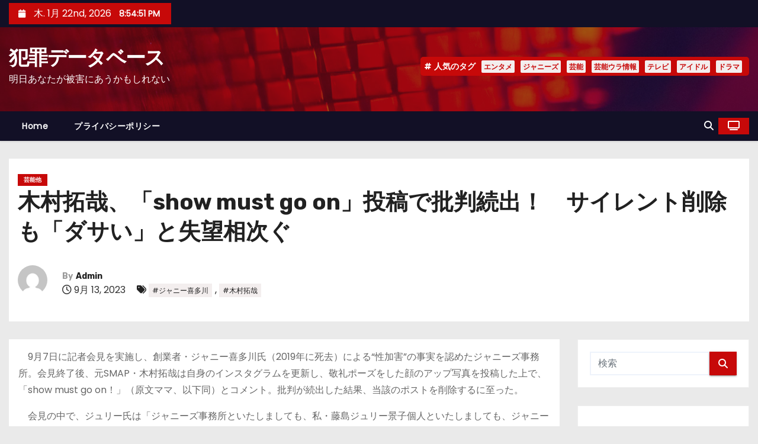

--- FILE ---
content_type: text/html; charset=UTF-8
request_url: https://hanzai.jp/2023/09/13/%E6%9C%A8%E6%9D%91%E6%8B%93%E5%93%89%E3%80%81%E3%80%8Cshow-must-go-on%E3%80%8D%E6%8A%95%E7%A8%BF%E3%81%A7%E6%89%B9%E5%88%A4%E7%B6%9A%E5%87%BA%EF%BC%81%E3%80%80%E3%82%B5%E3%82%A4%E3%83%AC%E3%83%B3/
body_size: 30890
content:
<!-- =========================
     Page Breadcrumb   
============================== -->
<!DOCTYPE html>
<html lang="ja">
<head>
<meta charset="UTF-8">
<meta name="viewport" content="width=device-width, initial-scale=1">
<link rel="profile" href="http://gmpg.org/xfn/11">
<title>木村拓哉、「show must go on」投稿で批判続出！　サイレント削除も「ダサい」と失望相次ぐ &#8211; 犯罪データベース</title>
<meta name='robots' content='max-image-preview:large' />

<!-- Open Graph Meta Tags generated by Blog2Social 873 - https://www.blog2social.com -->
<meta property="og:title" content="木村拓哉、「show must go on」投稿で批判続出！　サイレント削除も「ダサい」と失望相次ぐ"/>
<meta property="og:description" content="　9月7日に記者会見を実施し、創業者・ジャニー喜多川氏（2019年に死去）による“性加害”の事実を認めたジャニーズ事務所。会見終了後、元SMAP・木村拓哉は自身のインスタグラムを更新し、敬礼ポーズをした顔のアップ写真を投稿した上で、「show must go on！」（原文ママ、以下同）とコメント。批判が続出した結果、当該のポストを削除するに至った。
　会見の中で、ジュリー氏は「ジャニーズ事務所といたしましても、私・藤島ジュリー景子個人といたしましても、ジャニー喜多川に性加害があったと認識しておりま..."/>
<meta property="og:url" content="/2023/09/13/%E6%9C%A8%E6%9D%91%E6%8B%93%E5%93%89%E3%80%81%E3%80%8Cshow-must-go-on%E3%80%8D%E6%8A%95%E7%A8%BF%E3%81%A7%E6%89%B9%E5%88%A4%E7%B6%9A%E5%87%BA%EF%BC%81%E3%80%80%E3%82%B5%E3%82%A4%E3%83%AC%E3%83%B3/"/>
<meta property="og:type" content="article"/>
<meta property="og:article:published_time" content="2023-09-13 10:00:25"/>
<meta property="og:article:modified_time" content="2023-09-13 10:00:25"/>
<meta property="og:article:tag" content="ジャニー喜多川"/>
<meta property="og:article:tag" content="木村拓哉"/>
<!-- Open Graph Meta Tags generated by Blog2Social 873 - https://www.blog2social.com -->

<!-- Twitter Card generated by Blog2Social 873 - https://www.blog2social.com -->
<meta name="twitter:card" content="summary">
<meta name="twitter:title" content="木村拓哉、「show must go on」投稿で批判続出！　サイレント削除も「ダサい」と失望相次ぐ"/>
<meta name="twitter:description" content="　9月7日に記者会見を実施し、創業者・ジャニー喜多川氏（2019年に死去）による“性加害”の事実を認めたジャニーズ事務所。会見終了後、元SMAP・木村拓哉は自身のインスタグラムを更新し、敬礼ポーズをした顔のアップ写真を投稿した上で、「show must go on！」（原文ママ、以下同）とコメント。批判が続出した結果、当該のポストを削除するに至った。
　会見の中で、ジュリー氏は「ジャニーズ事務所といたしましても、私・藤島ジュリー景子個人といたしましても、ジャニー喜多川に性加害があったと認識しておりま..."/>
<!-- Twitter Card generated by Blog2Social 873 - https://www.blog2social.com -->
<meta name="author" content="Admin"/>
<link rel='dns-prefetch' href='//secure.gravatar.com' />
<link rel='dns-prefetch' href='//www.googletagmanager.com' />
<link rel='dns-prefetch' href='//stats.wp.com' />
<link rel='dns-prefetch' href='//fonts.googleapis.com' />
<link rel='dns-prefetch' href='//widgets.wp.com' />
<link rel='dns-prefetch' href='//s0.wp.com' />
<link rel='dns-prefetch' href='//0.gravatar.com' />
<link rel='dns-prefetch' href='//1.gravatar.com' />
<link rel='dns-prefetch' href='//2.gravatar.com' />
<link rel='dns-prefetch' href='//pagead2.googlesyndication.com' />
<link rel='dns-prefetch' href='//fundingchoicesmessages.google.com' />
<link rel='preconnect' href='//i0.wp.com' />
<link rel='preconnect' href='//c0.wp.com' />
<link rel="alternate" type="application/rss+xml" title="犯罪データベース &raquo; フィード" href="https://hanzai.jp/feed/" />
<link rel="alternate" type="application/rss+xml" title="犯罪データベース &raquo; コメントフィード" href="https://hanzai.jp/comments/feed/" />
<link rel="alternate" title="oEmbed (JSON)" type="application/json+oembed" href="https://hanzai.jp/wp-json/oembed/1.0/embed?url=https%3A%2F%2Fhanzai.jp%2F2023%2F09%2F13%2F%25e6%259c%25a8%25e6%259d%2591%25e6%258b%2593%25e5%2593%2589%25e3%2580%2581%25e3%2580%258cshow-must-go-on%25e3%2580%258d%25e6%258a%2595%25e7%25a8%25bf%25e3%2581%25a7%25e6%2589%25b9%25e5%2588%25a4%25e7%25b6%259a%25e5%2587%25ba%25ef%25bc%2581%25e3%2580%2580%25e3%2582%25b5%25e3%2582%25a4%25e3%2583%25ac%25e3%2583%25b3%2F" />
<link rel="alternate" title="oEmbed (XML)" type="text/xml+oembed" href="https://hanzai.jp/wp-json/oembed/1.0/embed?url=https%3A%2F%2Fhanzai.jp%2F2023%2F09%2F13%2F%25e6%259c%25a8%25e6%259d%2591%25e6%258b%2593%25e5%2593%2589%25e3%2580%2581%25e3%2580%258cshow-must-go-on%25e3%2580%258d%25e6%258a%2595%25e7%25a8%25bf%25e3%2581%25a7%25e6%2589%25b9%25e5%2588%25a4%25e7%25b6%259a%25e5%2587%25ba%25ef%25bc%2581%25e3%2580%2580%25e3%2582%25b5%25e3%2582%25a4%25e3%2583%25ac%25e3%2583%25b3%2F&#038;format=xml" />
<style id='wp-img-auto-sizes-contain-inline-css' type='text/css'>
img:is([sizes=auto i],[sizes^="auto," i]){contain-intrinsic-size:3000px 1500px}
/*# sourceURL=wp-img-auto-sizes-contain-inline-css */
</style>
<link rel='stylesheet' id='jetpack_related-posts-css' href='https://c0.wp.com/p/jetpack/15.4/modules/related-posts/related-posts.css' type='text/css' media='all' />
<style id='wp-emoji-styles-inline-css' type='text/css'>

	img.wp-smiley, img.emoji {
		display: inline !important;
		border: none !important;
		box-shadow: none !important;
		height: 1em !important;
		width: 1em !important;
		margin: 0 0.07em !important;
		vertical-align: -0.1em !important;
		background: none !important;
		padding: 0 !important;
	}
/*# sourceURL=wp-emoji-styles-inline-css */
</style>
<style id='wp-block-library-inline-css' type='text/css'>
:root{--wp-block-synced-color:#7a00df;--wp-block-synced-color--rgb:122,0,223;--wp-bound-block-color:var(--wp-block-synced-color);--wp-editor-canvas-background:#ddd;--wp-admin-theme-color:#007cba;--wp-admin-theme-color--rgb:0,124,186;--wp-admin-theme-color-darker-10:#006ba1;--wp-admin-theme-color-darker-10--rgb:0,107,160.5;--wp-admin-theme-color-darker-20:#005a87;--wp-admin-theme-color-darker-20--rgb:0,90,135;--wp-admin-border-width-focus:2px}@media (min-resolution:192dpi){:root{--wp-admin-border-width-focus:1.5px}}.wp-element-button{cursor:pointer}:root .has-very-light-gray-background-color{background-color:#eee}:root .has-very-dark-gray-background-color{background-color:#313131}:root .has-very-light-gray-color{color:#eee}:root .has-very-dark-gray-color{color:#313131}:root .has-vivid-green-cyan-to-vivid-cyan-blue-gradient-background{background:linear-gradient(135deg,#00d084,#0693e3)}:root .has-purple-crush-gradient-background{background:linear-gradient(135deg,#34e2e4,#4721fb 50%,#ab1dfe)}:root .has-hazy-dawn-gradient-background{background:linear-gradient(135deg,#faaca8,#dad0ec)}:root .has-subdued-olive-gradient-background{background:linear-gradient(135deg,#fafae1,#67a671)}:root .has-atomic-cream-gradient-background{background:linear-gradient(135deg,#fdd79a,#004a59)}:root .has-nightshade-gradient-background{background:linear-gradient(135deg,#330968,#31cdcf)}:root .has-midnight-gradient-background{background:linear-gradient(135deg,#020381,#2874fc)}:root{--wp--preset--font-size--normal:16px;--wp--preset--font-size--huge:42px}.has-regular-font-size{font-size:1em}.has-larger-font-size{font-size:2.625em}.has-normal-font-size{font-size:var(--wp--preset--font-size--normal)}.has-huge-font-size{font-size:var(--wp--preset--font-size--huge)}.has-text-align-center{text-align:center}.has-text-align-left{text-align:left}.has-text-align-right{text-align:right}.has-fit-text{white-space:nowrap!important}#end-resizable-editor-section{display:none}.aligncenter{clear:both}.items-justified-left{justify-content:flex-start}.items-justified-center{justify-content:center}.items-justified-right{justify-content:flex-end}.items-justified-space-between{justify-content:space-between}.screen-reader-text{border:0;clip-path:inset(50%);height:1px;margin:-1px;overflow:hidden;padding:0;position:absolute;width:1px;word-wrap:normal!important}.screen-reader-text:focus{background-color:#ddd;clip-path:none;color:#444;display:block;font-size:1em;height:auto;left:5px;line-height:normal;padding:15px 23px 14px;text-decoration:none;top:5px;width:auto;z-index:100000}html :where(.has-border-color){border-style:solid}html :where([style*=border-top-color]){border-top-style:solid}html :where([style*=border-right-color]){border-right-style:solid}html :where([style*=border-bottom-color]){border-bottom-style:solid}html :where([style*=border-left-color]){border-left-style:solid}html :where([style*=border-width]){border-style:solid}html :where([style*=border-top-width]){border-top-style:solid}html :where([style*=border-right-width]){border-right-style:solid}html :where([style*=border-bottom-width]){border-bottom-style:solid}html :where([style*=border-left-width]){border-left-style:solid}html :where(img[class*=wp-image-]){height:auto;max-width:100%}:where(figure){margin:0 0 1em}html :where(.is-position-sticky){--wp-admin--admin-bar--position-offset:var(--wp-admin--admin-bar--height,0px)}@media screen and (max-width:600px){html :where(.is-position-sticky){--wp-admin--admin-bar--position-offset:0px}}

/*# sourceURL=wp-block-library-inline-css */
</style><style id='global-styles-inline-css' type='text/css'>
:root{--wp--preset--aspect-ratio--square: 1;--wp--preset--aspect-ratio--4-3: 4/3;--wp--preset--aspect-ratio--3-4: 3/4;--wp--preset--aspect-ratio--3-2: 3/2;--wp--preset--aspect-ratio--2-3: 2/3;--wp--preset--aspect-ratio--16-9: 16/9;--wp--preset--aspect-ratio--9-16: 9/16;--wp--preset--color--black: #000000;--wp--preset--color--cyan-bluish-gray: #abb8c3;--wp--preset--color--white: #ffffff;--wp--preset--color--pale-pink: #f78da7;--wp--preset--color--vivid-red: #cf2e2e;--wp--preset--color--luminous-vivid-orange: #ff6900;--wp--preset--color--luminous-vivid-amber: #fcb900;--wp--preset--color--light-green-cyan: #7bdcb5;--wp--preset--color--vivid-green-cyan: #00d084;--wp--preset--color--pale-cyan-blue: #8ed1fc;--wp--preset--color--vivid-cyan-blue: #0693e3;--wp--preset--color--vivid-purple: #9b51e0;--wp--preset--gradient--vivid-cyan-blue-to-vivid-purple: linear-gradient(135deg,rgb(6,147,227) 0%,rgb(155,81,224) 100%);--wp--preset--gradient--light-green-cyan-to-vivid-green-cyan: linear-gradient(135deg,rgb(122,220,180) 0%,rgb(0,208,130) 100%);--wp--preset--gradient--luminous-vivid-amber-to-luminous-vivid-orange: linear-gradient(135deg,rgb(252,185,0) 0%,rgb(255,105,0) 100%);--wp--preset--gradient--luminous-vivid-orange-to-vivid-red: linear-gradient(135deg,rgb(255,105,0) 0%,rgb(207,46,46) 100%);--wp--preset--gradient--very-light-gray-to-cyan-bluish-gray: linear-gradient(135deg,rgb(238,238,238) 0%,rgb(169,184,195) 100%);--wp--preset--gradient--cool-to-warm-spectrum: linear-gradient(135deg,rgb(74,234,220) 0%,rgb(151,120,209) 20%,rgb(207,42,186) 40%,rgb(238,44,130) 60%,rgb(251,105,98) 80%,rgb(254,248,76) 100%);--wp--preset--gradient--blush-light-purple: linear-gradient(135deg,rgb(255,206,236) 0%,rgb(152,150,240) 100%);--wp--preset--gradient--blush-bordeaux: linear-gradient(135deg,rgb(254,205,165) 0%,rgb(254,45,45) 50%,rgb(107,0,62) 100%);--wp--preset--gradient--luminous-dusk: linear-gradient(135deg,rgb(255,203,112) 0%,rgb(199,81,192) 50%,rgb(65,88,208) 100%);--wp--preset--gradient--pale-ocean: linear-gradient(135deg,rgb(255,245,203) 0%,rgb(182,227,212) 50%,rgb(51,167,181) 100%);--wp--preset--gradient--electric-grass: linear-gradient(135deg,rgb(202,248,128) 0%,rgb(113,206,126) 100%);--wp--preset--gradient--midnight: linear-gradient(135deg,rgb(2,3,129) 0%,rgb(40,116,252) 100%);--wp--preset--font-size--small: 13px;--wp--preset--font-size--medium: 20px;--wp--preset--font-size--large: 36px;--wp--preset--font-size--x-large: 42px;--wp--preset--spacing--20: 0.44rem;--wp--preset--spacing--30: 0.67rem;--wp--preset--spacing--40: 1rem;--wp--preset--spacing--50: 1.5rem;--wp--preset--spacing--60: 2.25rem;--wp--preset--spacing--70: 3.38rem;--wp--preset--spacing--80: 5.06rem;--wp--preset--shadow--natural: 6px 6px 9px rgba(0, 0, 0, 0.2);--wp--preset--shadow--deep: 12px 12px 50px rgba(0, 0, 0, 0.4);--wp--preset--shadow--sharp: 6px 6px 0px rgba(0, 0, 0, 0.2);--wp--preset--shadow--outlined: 6px 6px 0px -3px rgb(255, 255, 255), 6px 6px rgb(0, 0, 0);--wp--preset--shadow--crisp: 6px 6px 0px rgb(0, 0, 0);}:root :where(.is-layout-flow) > :first-child{margin-block-start: 0;}:root :where(.is-layout-flow) > :last-child{margin-block-end: 0;}:root :where(.is-layout-flow) > *{margin-block-start: 24px;margin-block-end: 0;}:root :where(.is-layout-constrained) > :first-child{margin-block-start: 0;}:root :where(.is-layout-constrained) > :last-child{margin-block-end: 0;}:root :where(.is-layout-constrained) > *{margin-block-start: 24px;margin-block-end: 0;}:root :where(.is-layout-flex){gap: 24px;}:root :where(.is-layout-grid){gap: 24px;}body .is-layout-flex{display: flex;}.is-layout-flex{flex-wrap: wrap;align-items: center;}.is-layout-flex > :is(*, div){margin: 0;}body .is-layout-grid{display: grid;}.is-layout-grid > :is(*, div){margin: 0;}.has-black-color{color: var(--wp--preset--color--black) !important;}.has-cyan-bluish-gray-color{color: var(--wp--preset--color--cyan-bluish-gray) !important;}.has-white-color{color: var(--wp--preset--color--white) !important;}.has-pale-pink-color{color: var(--wp--preset--color--pale-pink) !important;}.has-vivid-red-color{color: var(--wp--preset--color--vivid-red) !important;}.has-luminous-vivid-orange-color{color: var(--wp--preset--color--luminous-vivid-orange) !important;}.has-luminous-vivid-amber-color{color: var(--wp--preset--color--luminous-vivid-amber) !important;}.has-light-green-cyan-color{color: var(--wp--preset--color--light-green-cyan) !important;}.has-vivid-green-cyan-color{color: var(--wp--preset--color--vivid-green-cyan) !important;}.has-pale-cyan-blue-color{color: var(--wp--preset--color--pale-cyan-blue) !important;}.has-vivid-cyan-blue-color{color: var(--wp--preset--color--vivid-cyan-blue) !important;}.has-vivid-purple-color{color: var(--wp--preset--color--vivid-purple) !important;}.has-black-background-color{background-color: var(--wp--preset--color--black) !important;}.has-cyan-bluish-gray-background-color{background-color: var(--wp--preset--color--cyan-bluish-gray) !important;}.has-white-background-color{background-color: var(--wp--preset--color--white) !important;}.has-pale-pink-background-color{background-color: var(--wp--preset--color--pale-pink) !important;}.has-vivid-red-background-color{background-color: var(--wp--preset--color--vivid-red) !important;}.has-luminous-vivid-orange-background-color{background-color: var(--wp--preset--color--luminous-vivid-orange) !important;}.has-luminous-vivid-amber-background-color{background-color: var(--wp--preset--color--luminous-vivid-amber) !important;}.has-light-green-cyan-background-color{background-color: var(--wp--preset--color--light-green-cyan) !important;}.has-vivid-green-cyan-background-color{background-color: var(--wp--preset--color--vivid-green-cyan) !important;}.has-pale-cyan-blue-background-color{background-color: var(--wp--preset--color--pale-cyan-blue) !important;}.has-vivid-cyan-blue-background-color{background-color: var(--wp--preset--color--vivid-cyan-blue) !important;}.has-vivid-purple-background-color{background-color: var(--wp--preset--color--vivid-purple) !important;}.has-black-border-color{border-color: var(--wp--preset--color--black) !important;}.has-cyan-bluish-gray-border-color{border-color: var(--wp--preset--color--cyan-bluish-gray) !important;}.has-white-border-color{border-color: var(--wp--preset--color--white) !important;}.has-pale-pink-border-color{border-color: var(--wp--preset--color--pale-pink) !important;}.has-vivid-red-border-color{border-color: var(--wp--preset--color--vivid-red) !important;}.has-luminous-vivid-orange-border-color{border-color: var(--wp--preset--color--luminous-vivid-orange) !important;}.has-luminous-vivid-amber-border-color{border-color: var(--wp--preset--color--luminous-vivid-amber) !important;}.has-light-green-cyan-border-color{border-color: var(--wp--preset--color--light-green-cyan) !important;}.has-vivid-green-cyan-border-color{border-color: var(--wp--preset--color--vivid-green-cyan) !important;}.has-pale-cyan-blue-border-color{border-color: var(--wp--preset--color--pale-cyan-blue) !important;}.has-vivid-cyan-blue-border-color{border-color: var(--wp--preset--color--vivid-cyan-blue) !important;}.has-vivid-purple-border-color{border-color: var(--wp--preset--color--vivid-purple) !important;}.has-vivid-cyan-blue-to-vivid-purple-gradient-background{background: var(--wp--preset--gradient--vivid-cyan-blue-to-vivid-purple) !important;}.has-light-green-cyan-to-vivid-green-cyan-gradient-background{background: var(--wp--preset--gradient--light-green-cyan-to-vivid-green-cyan) !important;}.has-luminous-vivid-amber-to-luminous-vivid-orange-gradient-background{background: var(--wp--preset--gradient--luminous-vivid-amber-to-luminous-vivid-orange) !important;}.has-luminous-vivid-orange-to-vivid-red-gradient-background{background: var(--wp--preset--gradient--luminous-vivid-orange-to-vivid-red) !important;}.has-very-light-gray-to-cyan-bluish-gray-gradient-background{background: var(--wp--preset--gradient--very-light-gray-to-cyan-bluish-gray) !important;}.has-cool-to-warm-spectrum-gradient-background{background: var(--wp--preset--gradient--cool-to-warm-spectrum) !important;}.has-blush-light-purple-gradient-background{background: var(--wp--preset--gradient--blush-light-purple) !important;}.has-blush-bordeaux-gradient-background{background: var(--wp--preset--gradient--blush-bordeaux) !important;}.has-luminous-dusk-gradient-background{background: var(--wp--preset--gradient--luminous-dusk) !important;}.has-pale-ocean-gradient-background{background: var(--wp--preset--gradient--pale-ocean) !important;}.has-electric-grass-gradient-background{background: var(--wp--preset--gradient--electric-grass) !important;}.has-midnight-gradient-background{background: var(--wp--preset--gradient--midnight) !important;}.has-small-font-size{font-size: var(--wp--preset--font-size--small) !important;}.has-medium-font-size{font-size: var(--wp--preset--font-size--medium) !important;}.has-large-font-size{font-size: var(--wp--preset--font-size--large) !important;}.has-x-large-font-size{font-size: var(--wp--preset--font-size--x-large) !important;}
/*# sourceURL=global-styles-inline-css */
</style>

<style id='classic-theme-styles-inline-css' type='text/css'>
/*! This file is auto-generated */
.wp-block-button__link{color:#fff;background-color:#32373c;border-radius:9999px;box-shadow:none;text-decoration:none;padding:calc(.667em + 2px) calc(1.333em + 2px);font-size:1.125em}.wp-block-file__button{background:#32373c;color:#fff;text-decoration:none}
/*# sourceURL=/wp-includes/css/classic-themes.min.css */
</style>
<link rel='stylesheet' id='ansar-import-css' href='https://hanzai.jp/wp-content/plugins/ansar-import/public/css/ansar-import-public.css?ver=2.1.0' type='text/css' media='all' />
<link rel='stylesheet' id='amazon-auto-links-_common-css' href='https://hanzai.jp/wp-content/plugins/amazon-auto-links/template/_common/style.min.css?ver=5.4.3' type='text/css' media='all' />
<link rel='stylesheet' id='amazon-auto-links-list-css' href='https://hanzai.jp/wp-content/plugins/amazon-auto-links/template/list/style.min.css?ver=1.4.1' type='text/css' media='all' />
<link rel='stylesheet' id='newses-fonts-css' href='//fonts.googleapis.com/css?family=Rubik%3A400%2C500%2C700%7CPoppins%3A400%26display%3Dswap&#038;subset=latin%2Clatin-ext' type='text/css' media='all' />
<link rel='stylesheet' id='bootstrap-css' href='https://hanzai.jp/wp-content/themes/newses/css/bootstrap.css?ver=6.9' type='text/css' media='all' />
<link rel='stylesheet' id='newses-style-css' href='https://hanzai.jp/wp-content/themes/newses/style.css?ver=6.9' type='text/css' media='all' />
<link rel='stylesheet' id='newses-default-css' href='https://hanzai.jp/wp-content/themes/newses/css/colors/default.css?ver=6.9' type='text/css' media='all' />
<link rel='stylesheet' id='all-font-awesome-css' href='https://hanzai.jp/wp-content/themes/newses/css/font-awesome.css?ver=6.9' type='text/css' media='all' />
<link rel='stylesheet' id='smartmenus-css' href='https://hanzai.jp/wp-content/themes/newses/css/jquery.smartmenus.bootstrap.css?ver=6.9' type='text/css' media='all' />
<link rel='stylesheet' id='newses-swiper.min-css' href='https://hanzai.jp/wp-content/themes/newses/css/swiper.min.css?ver=6.9' type='text/css' media='all' />
<link rel='stylesheet' id='jetpack_likes-css' href='https://c0.wp.com/p/jetpack/15.4/modules/likes/style.css' type='text/css' media='all' />
<link rel='stylesheet' id='dashicons-css' href='https://c0.wp.com/c/6.9/wp-includes/css/dashicons.min.css' type='text/css' media='all' />
<link rel='stylesheet' id='wp-pointer-css' href='https://c0.wp.com/c/6.9/wp-includes/css/wp-pointer.min.css' type='text/css' media='all' />
<link rel='stylesheet' id='sharedaddy-css' href='https://c0.wp.com/p/jetpack/15.4/modules/sharedaddy/sharing.css' type='text/css' media='all' />
<link rel='stylesheet' id='social-logos-css' href='https://c0.wp.com/p/jetpack/15.4/_inc/social-logos/social-logos.min.css' type='text/css' media='all' />
<script type="text/javascript" src="https://c0.wp.com/c/6.9/wp-includes/js/jquery/jquery.min.js" id="jquery-core-js"></script>
<script type="text/javascript" src="https://c0.wp.com/c/6.9/wp-includes/js/jquery/jquery-migrate.min.js" id="jquery-migrate-js"></script>
<script type="text/javascript" id="jetpack_related-posts-js-extra">
/* <![CDATA[ */
var related_posts_js_options = {"post_heading":"h4"};
//# sourceURL=jetpack_related-posts-js-extra
/* ]]> */
</script>
<script type="text/javascript" src="https://c0.wp.com/p/jetpack/15.4/_inc/build/related-posts/related-posts.min.js" id="jetpack_related-posts-js"></script>
<script type="text/javascript" src="https://hanzai.jp/wp-content/plugins/ansar-import/public/js/ansar-import-public.js?ver=2.1.0" id="ansar-import-js"></script>
<script type="text/javascript" src="https://hanzai.jp/wp-content/themes/newses/js/navigation.js?ver=6.9" id="newses-navigation-js"></script>
<script type="text/javascript" src="https://hanzai.jp/wp-content/themes/newses/js/bootstrap.js?ver=6.9" id="bootstrap-js"></script>
<script type="text/javascript" src="https://hanzai.jp/wp-content/themes/newses/js/jquery.marquee.js?ver=6.9" id="newses-marquee-js-js"></script>
<script type="text/javascript" src="https://hanzai.jp/wp-content/themes/newses/js/swiper.min.js?ver=6.9" id="newses-swiper.min.js-js"></script>
<script type="text/javascript" src="https://hanzai.jp/wp-content/themes/newses/js/jquery.smartmenus.js?ver=6.9" id="smartmenus-js-js"></script>
<script type="text/javascript" src="https://hanzai.jp/wp-content/themes/newses/js/bootstrap-smartmenus.js?ver=6.9" id="bootstrap-smartmenus-js-js"></script>

<!-- Site Kit によって追加された Google タグ（gtag.js）スニペット -->
<!-- Google アナリティクス スニペット (Site Kit が追加) -->
<script type="text/javascript" src="https://www.googletagmanager.com/gtag/js?id=G-K7LFX9VP21" id="google_gtagjs-js" async></script>
<script type="text/javascript" id="google_gtagjs-js-after">
/* <![CDATA[ */
window.dataLayer = window.dataLayer || [];function gtag(){dataLayer.push(arguments);}
gtag("set","linker",{"domains":["hanzai.jp"]});
gtag("js", new Date());
gtag("set", "developer_id.dZTNiMT", true);
gtag("config", "G-K7LFX9VP21", {"googlesitekit_post_type":"post"});
//# sourceURL=google_gtagjs-js-after
/* ]]> */
</script>
<link rel="https://api.w.org/" href="https://hanzai.jp/wp-json/" /><link rel="alternate" title="JSON" type="application/json" href="https://hanzai.jp/wp-json/wp/v2/posts/41342" /><link rel="EditURI" type="application/rsd+xml" title="RSD" href="https://hanzai.jp/xmlrpc.php?rsd" />
<meta name="generator" content="WordPress 6.9" />
<link rel="canonical" href="https://hanzai.jp/2023/09/13/%e6%9c%a8%e6%9d%91%e6%8b%93%e5%93%89%e3%80%81%e3%80%8cshow-must-go-on%e3%80%8d%e6%8a%95%e7%a8%bf%e3%81%a7%e6%89%b9%e5%88%a4%e7%b6%9a%e5%87%ba%ef%bc%81%e3%80%80%e3%82%b5%e3%82%a4%e3%83%ac%e3%83%b3/" />
<link rel='shortlink' href='https://hanzai.jp/?p=41342' />
<meta name="generator" content="Site Kit by Google 1.170.0" />		<script type="text/javascript">
				(function(c,l,a,r,i,t,y){
					c[a]=c[a]||function(){(c[a].q=c[a].q||[]).push(arguments)};t=l.createElement(r);t.async=1;
					t.src="https://www.clarity.ms/tag/"+i+"?ref=wordpress";y=l.getElementsByTagName(r)[0];y.parentNode.insertBefore(t,y);
				})(window, document, "clarity", "script", "rq2dw3lue3");
		</script>
			<style>img#wpstats{display:none}</style>
		<style type='text/css' id='amazon-auto-links-button-css' data-version='5.4.3'>.amazon-auto-links-button.amazon-auto-links-button-default { background-image: -webkit-linear-gradient(top, #4997e5, #3f89ba);background-image: -moz-linear-gradient(top, #4997e5, #3f89ba);background-image: -ms-linear-gradient(top, #4997e5, #3f89ba);background-image: -o-linear-gradient(top, #4997e5, #3f89ba);background-image: linear-gradient(to bottom, #4997e5, #3f89ba);-webkit-border-radius: 4px;-moz-border-radius: 4px;border-radius: 4px;margin-left: auto;margin-right: auto;text-align: center;white-space: nowrap;color: #ffffff;font-size: 13px;text-shadow: 0 0 transparent;width: 100px;padding: 7px 8px 8px 8px;background: #3498db;border: solid #6891a5 1px;text-decoration: none;}.amazon-auto-links-button.amazon-auto-links-button-default:hover {background: #3cb0fd;background-image: -webkit-linear-gradient(top, #3cb0fd, #3498db);background-image: -moz-linear-gradient(top, #3cb0fd, #3498db);background-image: -ms-linear-gradient(top, #3cb0fd, #3498db);background-image: -o-linear-gradient(top, #3cb0fd, #3498db);background-image: linear-gradient(to bottom, #3cb0fd, #3498db);text-decoration: none;}.amazon-auto-links-button.amazon-auto-links-button-default > a {color: inherit; border-bottom: none;text-decoration: none; }.amazon-auto-links-button.amazon-auto-links-button-default > a:hover {color: inherit;}.amazon-auto-links-button > a, .amazon-auto-links-button > a:hover {-webkit-box-shadow: none;box-shadow: none;color: inherit;}div.amazon-auto-links-button {line-height: 1.3; }button.amazon-auto-links-button {white-space: nowrap;}.amazon-auto-links-button-link {text-decoration: none;}.amazon-auto-links-button.amazon-auto-links-button-931 {background: #4997e5;background-image: -webkit-linear-gradient(top, #4997e5, #3f89ba);background-image: -moz-linear-gradient(top, #4997e5, #3f89ba);background-image: -ms-linear-gradient(top, #4997e5, #3f89ba);background-image: -o-linear-gradient(top, #4997e5, #3f89ba);background-image: linear-gradient(to bottom, #4997e5, #3f89ba);-webkit-border-radius: 4px;-moz-border-radius: 4px;border-radius: 4px;margin-left: auto;margin-right: auto;text-align: center;white-space: nowrap;color: #ffffff;font-size: 13px;text-shadow-color: transparent;width: 100px;box-shadow-color: #666666;padding: 7px 8px 8px 8px;background: #3498db;border: solid #6891a5 1px;text-decoration: none;}.amazon-auto-links-button.amazon-auto-links-button-931:hover {background: #3cb0fd;background-image: -webkit-linear-gradient(top, #3cb0fd, #3498db);background-image: -moz-linear-gradient(top, #3cb0fd, #3498db);background-image: -ms-linear-gradient(top, #3cb0fd, #3498db);background-image: -o-linear-gradient(top, #3cb0fd, #3498db);background-image: linear-gradient(to bottom, #3cb0fd, #3498db);text-decoration: none;}.amazon-auto-links-button.amazon-auto-links-button-931 > a {color: inherit; border-bottom: none;text-decoration: none; }.amazon-auto-links-button.amazon-auto-links-button-931 > a:hover {color: inherit;}</style>
<!-- Site Kit が追加した Google AdSense メタタグ -->
<meta name="google-adsense-platform-account" content="ca-host-pub-2644536267352236">
<meta name="google-adsense-platform-domain" content="sitekit.withgoogle.com">
<!-- Site Kit が追加した End Google AdSense メタタグ -->
<meta name="description" content="　9月7日に記者会見を実施し、創業者・ジャニー喜多川氏（2019年に死去）による“性加害”の事実を認めたジャニ&hellip;" />
        <style type="text/css">
            
            body .mg-headwidget .site-branding-text a,
            .site-header .site-branding .site-title a:visited,
            .site-header .site-branding .site-title a:hover,
            body .mg-headwidget .site-branding-text .site-description {
                color: #fff;
            }
            .site-branding-text .site-title a {
                font-size: px;
            }
            @media only screen and (max-width: 640px) {
                .site-branding-text .site-title a {
                    font-size: 40px;
                }
            }
            @media only screen and (max-width: 375px) {
                .site-branding-text .site-title a {
                    font-size: 32px;
                }
            }
                    </style>
        
<!-- Google AdSense スニペット (Site Kit が追加) -->
<script type="text/javascript" async="async" src="https://pagead2.googlesyndication.com/pagead/js/adsbygoogle.js?client=ca-pub-4300954694420288&amp;host=ca-host-pub-2644536267352236" crossorigin="anonymous"></script>

<!-- (ここまで) Google AdSense スニペット (Site Kit が追加) -->

<!-- Site Kit によって追加された「Google AdSense 広告ブロックによる損失収益の回復」スニペット -->
<script async src="https://fundingchoicesmessages.google.com/i/pub-4300954694420288?ers=1"></script><script>(function() {function signalGooglefcPresent() {if (!window.frames['googlefcPresent']) {if (document.body) {const iframe = document.createElement('iframe'); iframe.style = 'width: 0; height: 0; border: none; z-index: -1000; left: -1000px; top: -1000px;'; iframe.style.display = 'none'; iframe.name = 'googlefcPresent'; document.body.appendChild(iframe);} else {setTimeout(signalGooglefcPresent, 0);}}}signalGooglefcPresent();})();</script>
<!-- Site Kit によって追加された「Google AdSense 広告ブロックによる損失収益の回復」スニペットを終了 -->

<!-- Site Kit によって追加された「Google AdSense 広告ブロックによる損失収益の回復エラー保護」スニペット -->
<script>(function(){'use strict';function aa(a){var b=0;return function(){return b<a.length?{done:!1,value:a[b++]}:{done:!0}}}var ba=typeof Object.defineProperties=="function"?Object.defineProperty:function(a,b,c){if(a==Array.prototype||a==Object.prototype)return a;a[b]=c.value;return a};
function ca(a){a=["object"==typeof globalThis&&globalThis,a,"object"==typeof window&&window,"object"==typeof self&&self,"object"==typeof global&&global];for(var b=0;b<a.length;++b){var c=a[b];if(c&&c.Math==Math)return c}throw Error("Cannot find global object");}var da=ca(this);function l(a,b){if(b)a:{var c=da;a=a.split(".");for(var d=0;d<a.length-1;d++){var e=a[d];if(!(e in c))break a;c=c[e]}a=a[a.length-1];d=c[a];b=b(d);b!=d&&b!=null&&ba(c,a,{configurable:!0,writable:!0,value:b})}}
function ea(a){return a.raw=a}function n(a){var b=typeof Symbol!="undefined"&&Symbol.iterator&&a[Symbol.iterator];if(b)return b.call(a);if(typeof a.length=="number")return{next:aa(a)};throw Error(String(a)+" is not an iterable or ArrayLike");}function fa(a){for(var b,c=[];!(b=a.next()).done;)c.push(b.value);return c}var ha=typeof Object.create=="function"?Object.create:function(a){function b(){}b.prototype=a;return new b},p;
if(typeof Object.setPrototypeOf=="function")p=Object.setPrototypeOf;else{var q;a:{var ja={a:!0},ka={};try{ka.__proto__=ja;q=ka.a;break a}catch(a){}q=!1}p=q?function(a,b){a.__proto__=b;if(a.__proto__!==b)throw new TypeError(a+" is not extensible");return a}:null}var la=p;
function t(a,b){a.prototype=ha(b.prototype);a.prototype.constructor=a;if(la)la(a,b);else for(var c in b)if(c!="prototype")if(Object.defineProperties){var d=Object.getOwnPropertyDescriptor(b,c);d&&Object.defineProperty(a,c,d)}else a[c]=b[c];a.A=b.prototype}function ma(){for(var a=Number(this),b=[],c=a;c<arguments.length;c++)b[c-a]=arguments[c];return b}l("Object.is",function(a){return a?a:function(b,c){return b===c?b!==0||1/b===1/c:b!==b&&c!==c}});
l("Array.prototype.includes",function(a){return a?a:function(b,c){var d=this;d instanceof String&&(d=String(d));var e=d.length;c=c||0;for(c<0&&(c=Math.max(c+e,0));c<e;c++){var f=d[c];if(f===b||Object.is(f,b))return!0}return!1}});
l("String.prototype.includes",function(a){return a?a:function(b,c){if(this==null)throw new TypeError("The 'this' value for String.prototype.includes must not be null or undefined");if(b instanceof RegExp)throw new TypeError("First argument to String.prototype.includes must not be a regular expression");return this.indexOf(b,c||0)!==-1}});l("Number.MAX_SAFE_INTEGER",function(){return 9007199254740991});
l("Number.isFinite",function(a){return a?a:function(b){return typeof b!=="number"?!1:!isNaN(b)&&b!==Infinity&&b!==-Infinity}});l("Number.isInteger",function(a){return a?a:function(b){return Number.isFinite(b)?b===Math.floor(b):!1}});l("Number.isSafeInteger",function(a){return a?a:function(b){return Number.isInteger(b)&&Math.abs(b)<=Number.MAX_SAFE_INTEGER}});
l("Math.trunc",function(a){return a?a:function(b){b=Number(b);if(isNaN(b)||b===Infinity||b===-Infinity||b===0)return b;var c=Math.floor(Math.abs(b));return b<0?-c:c}});/*

 Copyright The Closure Library Authors.
 SPDX-License-Identifier: Apache-2.0
*/
var u=this||self;function v(a,b){a:{var c=["CLOSURE_FLAGS"];for(var d=u,e=0;e<c.length;e++)if(d=d[c[e]],d==null){c=null;break a}c=d}a=c&&c[a];return a!=null?a:b}function w(a){return a};function na(a){u.setTimeout(function(){throw a;},0)};var oa=v(610401301,!1),pa=v(188588736,!0),qa=v(645172343,v(1,!0));var x,ra=u.navigator;x=ra?ra.userAgentData||null:null;function z(a){return oa?x?x.brands.some(function(b){return(b=b.brand)&&b.indexOf(a)!=-1}):!1:!1}function A(a){var b;a:{if(b=u.navigator)if(b=b.userAgent)break a;b=""}return b.indexOf(a)!=-1};function B(){return oa?!!x&&x.brands.length>0:!1}function C(){return B()?z("Chromium"):(A("Chrome")||A("CriOS"))&&!(B()?0:A("Edge"))||A("Silk")};var sa=B()?!1:A("Trident")||A("MSIE");!A("Android")||C();C();A("Safari")&&(C()||(B()?0:A("Coast"))||(B()?0:A("Opera"))||(B()?0:A("Edge"))||(B()?z("Microsoft Edge"):A("Edg/"))||B()&&z("Opera"));var ta={},D=null;var ua=typeof Uint8Array!=="undefined",va=!sa&&typeof btoa==="function";var wa;function E(){return typeof BigInt==="function"};var F=typeof Symbol==="function"&&typeof Symbol()==="symbol";function xa(a){return typeof Symbol==="function"&&typeof Symbol()==="symbol"?Symbol():a}var G=xa(),ya=xa("2ex");var za=F?function(a,b){a[G]|=b}:function(a,b){a.g!==void 0?a.g|=b:Object.defineProperties(a,{g:{value:b,configurable:!0,writable:!0,enumerable:!1}})},H=F?function(a){return a[G]|0}:function(a){return a.g|0},I=F?function(a){return a[G]}:function(a){return a.g},J=F?function(a,b){a[G]=b}:function(a,b){a.g!==void 0?a.g=b:Object.defineProperties(a,{g:{value:b,configurable:!0,writable:!0,enumerable:!1}})};function Aa(a,b){J(b,(a|0)&-14591)}function Ba(a,b){J(b,(a|34)&-14557)};var K={},Ca={};function Da(a){return!(!a||typeof a!=="object"||a.g!==Ca)}function Ea(a){return a!==null&&typeof a==="object"&&!Array.isArray(a)&&a.constructor===Object}function L(a,b,c){if(!Array.isArray(a)||a.length)return!1;var d=H(a);if(d&1)return!0;if(!(b&&(Array.isArray(b)?b.includes(c):b.has(c))))return!1;J(a,d|1);return!0};var M=0,N=0;function Fa(a){var b=a>>>0;M=b;N=(a-b)/4294967296>>>0}function Ga(a){if(a<0){Fa(-a);var b=n(Ha(M,N));a=b.next().value;b=b.next().value;M=a>>>0;N=b>>>0}else Fa(a)}function Ia(a,b){b>>>=0;a>>>=0;if(b<=2097151)var c=""+(4294967296*b+a);else E()?c=""+(BigInt(b)<<BigInt(32)|BigInt(a)):(c=(a>>>24|b<<8)&16777215,b=b>>16&65535,a=(a&16777215)+c*6777216+b*6710656,c+=b*8147497,b*=2,a>=1E7&&(c+=a/1E7>>>0,a%=1E7),c>=1E7&&(b+=c/1E7>>>0,c%=1E7),c=b+Ja(c)+Ja(a));return c}
function Ja(a){a=String(a);return"0000000".slice(a.length)+a}function Ha(a,b){b=~b;a?a=~a+1:b+=1;return[a,b]};var Ka=/^-?([1-9][0-9]*|0)(\.[0-9]+)?$/;var O;function La(a,b){O=b;a=new a(b);O=void 0;return a}
function P(a,b,c){a==null&&(a=O);O=void 0;if(a==null){var d=96;c?(a=[c],d|=512):a=[];b&&(d=d&-16760833|(b&1023)<<14)}else{if(!Array.isArray(a))throw Error("narr");d=H(a);if(d&2048)throw Error("farr");if(d&64)return a;d|=64;if(c&&(d|=512,c!==a[0]))throw Error("mid");a:{c=a;var e=c.length;if(e){var f=e-1;if(Ea(c[f])){d|=256;b=f-(+!!(d&512)-1);if(b>=1024)throw Error("pvtlmt");d=d&-16760833|(b&1023)<<14;break a}}if(b){b=Math.max(b,e-(+!!(d&512)-1));if(b>1024)throw Error("spvt");d=d&-16760833|(b&1023)<<
14}}}J(a,d);return a};function Ma(a){switch(typeof a){case "number":return isFinite(a)?a:String(a);case "boolean":return a?1:0;case "object":if(a)if(Array.isArray(a)){if(L(a,void 0,0))return}else if(ua&&a!=null&&a instanceof Uint8Array){if(va){for(var b="",c=0,d=a.length-10240;c<d;)b+=String.fromCharCode.apply(null,a.subarray(c,c+=10240));b+=String.fromCharCode.apply(null,c?a.subarray(c):a);a=btoa(b)}else{b===void 0&&(b=0);if(!D){D={};c="ABCDEFGHIJKLMNOPQRSTUVWXYZabcdefghijklmnopqrstuvwxyz0123456789".split("");d=["+/=",
"+/","-_=","-_.","-_"];for(var e=0;e<5;e++){var f=c.concat(d[e].split(""));ta[e]=f;for(var g=0;g<f.length;g++){var h=f[g];D[h]===void 0&&(D[h]=g)}}}b=ta[b];c=Array(Math.floor(a.length/3));d=b[64]||"";for(e=f=0;f<a.length-2;f+=3){var k=a[f],m=a[f+1];h=a[f+2];g=b[k>>2];k=b[(k&3)<<4|m>>4];m=b[(m&15)<<2|h>>6];h=b[h&63];c[e++]=g+k+m+h}g=0;h=d;switch(a.length-f){case 2:g=a[f+1],h=b[(g&15)<<2]||d;case 1:a=a[f],c[e]=b[a>>2]+b[(a&3)<<4|g>>4]+h+d}a=c.join("")}return a}}return a};function Na(a,b,c){a=Array.prototype.slice.call(a);var d=a.length,e=b&256?a[d-1]:void 0;d+=e?-1:0;for(b=b&512?1:0;b<d;b++)a[b]=c(a[b]);if(e){b=a[b]={};for(var f in e)Object.prototype.hasOwnProperty.call(e,f)&&(b[f]=c(e[f]))}return a}function Oa(a,b,c,d,e){if(a!=null){if(Array.isArray(a))a=L(a,void 0,0)?void 0:e&&H(a)&2?a:Pa(a,b,c,d!==void 0,e);else if(Ea(a)){var f={},g;for(g in a)Object.prototype.hasOwnProperty.call(a,g)&&(f[g]=Oa(a[g],b,c,d,e));a=f}else a=b(a,d);return a}}
function Pa(a,b,c,d,e){var f=d||c?H(a):0;d=d?!!(f&32):void 0;a=Array.prototype.slice.call(a);for(var g=0;g<a.length;g++)a[g]=Oa(a[g],b,c,d,e);c&&c(f,a);return a}function Qa(a){return a.s===K?a.toJSON():Ma(a)};function Ra(a,b,c){c=c===void 0?Ba:c;if(a!=null){if(ua&&a instanceof Uint8Array)return b?a:new Uint8Array(a);if(Array.isArray(a)){var d=H(a);if(d&2)return a;b&&(b=d===0||!!(d&32)&&!(d&64||!(d&16)));return b?(J(a,(d|34)&-12293),a):Pa(a,Ra,d&4?Ba:c,!0,!0)}a.s===K&&(c=a.h,d=I(c),a=d&2?a:La(a.constructor,Sa(c,d,!0)));return a}}function Sa(a,b,c){var d=c||b&2?Ba:Aa,e=!!(b&32);a=Na(a,b,function(f){return Ra(f,e,d)});za(a,32|(c?2:0));return a};function Ta(a,b){a=a.h;return Ua(a,I(a),b)}function Va(a,b,c,d){b=d+(+!!(b&512)-1);if(!(b<0||b>=a.length||b>=c))return a[b]}
function Ua(a,b,c,d){if(c===-1)return null;var e=b>>14&1023||536870912;if(c>=e){if(b&256)return a[a.length-1][c]}else{var f=a.length;if(d&&b&256&&(d=a[f-1][c],d!=null)){if(Va(a,b,e,c)&&ya!=null){var g;a=(g=wa)!=null?g:wa={};g=a[ya]||0;g>=4||(a[ya]=g+1,g=Error(),g.__closure__error__context__984382||(g.__closure__error__context__984382={}),g.__closure__error__context__984382.severity="incident",na(g))}return d}return Va(a,b,e,c)}}
function Wa(a,b,c,d,e){var f=b>>14&1023||536870912;if(c>=f||e&&!qa){var g=b;if(b&256)e=a[a.length-1];else{if(d==null)return;e=a[f+(+!!(b&512)-1)]={};g|=256}e[c]=d;c<f&&(a[c+(+!!(b&512)-1)]=void 0);g!==b&&J(a,g)}else a[c+(+!!(b&512)-1)]=d,b&256&&(a=a[a.length-1],c in a&&delete a[c])}
function Xa(a,b){var c=Ya;var d=d===void 0?!1:d;var e=a.h;var f=I(e),g=Ua(e,f,b,d);if(g!=null&&typeof g==="object"&&g.s===K)c=g;else if(Array.isArray(g)){var h=H(g),k=h;k===0&&(k|=f&32);k|=f&2;k!==h&&J(g,k);c=new c(g)}else c=void 0;c!==g&&c!=null&&Wa(e,f,b,c,d);e=c;if(e==null)return e;a=a.h;f=I(a);f&2||(g=e,c=g.h,h=I(c),g=h&2?La(g.constructor,Sa(c,h,!1)):g,g!==e&&(e=g,Wa(a,f,b,e,d)));return e}function Za(a,b){a=Ta(a,b);return a==null||typeof a==="string"?a:void 0}
function $a(a,b){var c=c===void 0?0:c;a=Ta(a,b);if(a!=null)if(b=typeof a,b==="number"?Number.isFinite(a):b!=="string"?0:Ka.test(a))if(typeof a==="number"){if(a=Math.trunc(a),!Number.isSafeInteger(a)){Ga(a);b=M;var d=N;if(a=d&2147483648)b=~b+1>>>0,d=~d>>>0,b==0&&(d=d+1>>>0);b=d*4294967296+(b>>>0);a=a?-b:b}}else if(b=Math.trunc(Number(a)),Number.isSafeInteger(b))a=String(b);else{if(b=a.indexOf("."),b!==-1&&(a=a.substring(0,b)),!(a[0]==="-"?a.length<20||a.length===20&&Number(a.substring(0,7))>-922337:
a.length<19||a.length===19&&Number(a.substring(0,6))<922337)){if(a.length<16)Ga(Number(a));else if(E())a=BigInt(a),M=Number(a&BigInt(4294967295))>>>0,N=Number(a>>BigInt(32)&BigInt(4294967295));else{b=+(a[0]==="-");N=M=0;d=a.length;for(var e=b,f=(d-b)%6+b;f<=d;e=f,f+=6)e=Number(a.slice(e,f)),N*=1E6,M=M*1E6+e,M>=4294967296&&(N+=Math.trunc(M/4294967296),N>>>=0,M>>>=0);b&&(b=n(Ha(M,N)),a=b.next().value,b=b.next().value,M=a,N=b)}a=M;b=N;b&2147483648?E()?a=""+(BigInt(b|0)<<BigInt(32)|BigInt(a>>>0)):(b=
n(Ha(a,b)),a=b.next().value,b=b.next().value,a="-"+Ia(a,b)):a=Ia(a,b)}}else a=void 0;return a!=null?a:c}function R(a,b){var c=c===void 0?"":c;a=Za(a,b);return a!=null?a:c};var S;function T(a,b,c){this.h=P(a,b,c)}T.prototype.toJSON=function(){return ab(this)};T.prototype.s=K;T.prototype.toString=function(){try{return S=!0,ab(this).toString()}finally{S=!1}};
function ab(a){var b=S?a.h:Pa(a.h,Qa,void 0,void 0,!1);var c=!S;var d=pa?void 0:a.constructor.v;var e=I(c?a.h:b);if(a=b.length){var f=b[a-1],g=Ea(f);g?a--:f=void 0;e=+!!(e&512)-1;var h=b;if(g){b:{var k=f;var m={};g=!1;if(k)for(var r in k)if(Object.prototype.hasOwnProperty.call(k,r))if(isNaN(+r))m[r]=k[r];else{var y=k[r];Array.isArray(y)&&(L(y,d,+r)||Da(y)&&y.size===0)&&(y=null);y==null&&(g=!0);y!=null&&(m[r]=y)}if(g){for(var Q in m)break b;m=null}else m=k}k=m==null?f!=null:m!==f}for(var ia;a>0;a--){Q=
a-1;r=h[Q];Q-=e;if(!(r==null||L(r,d,Q)||Da(r)&&r.size===0))break;ia=!0}if(h!==b||k||ia){if(!c)h=Array.prototype.slice.call(h,0,a);else if(ia||k||m)h.length=a;m&&h.push(m)}b=h}return b};function bb(a){return function(b){if(b==null||b=="")b=new a;else{b=JSON.parse(b);if(!Array.isArray(b))throw Error("dnarr");za(b,32);b=La(a,b)}return b}};function cb(a){this.h=P(a)}t(cb,T);var db=bb(cb);var U;function V(a){this.g=a}V.prototype.toString=function(){return this.g+""};var eb={};function fb(a){if(U===void 0){var b=null;var c=u.trustedTypes;if(c&&c.createPolicy){try{b=c.createPolicy("goog#html",{createHTML:w,createScript:w,createScriptURL:w})}catch(d){u.console&&u.console.error(d.message)}U=b}else U=b}a=(b=U)?b.createScriptURL(a):a;return new V(a,eb)};/*

 SPDX-License-Identifier: Apache-2.0
*/
function gb(a){var b=ma.apply(1,arguments);if(b.length===0)return fb(a[0]);for(var c=a[0],d=0;d<b.length;d++)c+=encodeURIComponent(b[d])+a[d+1];return fb(c)};function hb(a,b){a.src=b instanceof V&&b.constructor===V?b.g:"type_error:TrustedResourceUrl";var c,d;(c=(b=(d=(c=(a.ownerDocument&&a.ownerDocument.defaultView||window).document).querySelector)==null?void 0:d.call(c,"script[nonce]"))?b.nonce||b.getAttribute("nonce")||"":"")&&a.setAttribute("nonce",c)};function ib(){return Math.floor(Math.random()*2147483648).toString(36)+Math.abs(Math.floor(Math.random()*2147483648)^Date.now()).toString(36)};function jb(a,b){b=String(b);a.contentType==="application/xhtml+xml"&&(b=b.toLowerCase());return a.createElement(b)}function kb(a){this.g=a||u.document||document};function lb(a){a=a===void 0?document:a;return a.createElement("script")};function mb(a,b,c,d,e,f){try{var g=a.g,h=lb(g);h.async=!0;hb(h,b);g.head.appendChild(h);h.addEventListener("load",function(){e();d&&g.head.removeChild(h)});h.addEventListener("error",function(){c>0?mb(a,b,c-1,d,e,f):(d&&g.head.removeChild(h),f())})}catch(k){f()}};var nb=u.atob("aHR0cHM6Ly93d3cuZ3N0YXRpYy5jb20vaW1hZ2VzL2ljb25zL21hdGVyaWFsL3N5c3RlbS8xeC93YXJuaW5nX2FtYmVyXzI0ZHAucG5n"),ob=u.atob("WW91IGFyZSBzZWVpbmcgdGhpcyBtZXNzYWdlIGJlY2F1c2UgYWQgb3Igc2NyaXB0IGJsb2NraW5nIHNvZnR3YXJlIGlzIGludGVyZmVyaW5nIHdpdGggdGhpcyBwYWdlLg=="),pb=u.atob("RGlzYWJsZSBhbnkgYWQgb3Igc2NyaXB0IGJsb2NraW5nIHNvZnR3YXJlLCB0aGVuIHJlbG9hZCB0aGlzIHBhZ2Uu");function qb(a,b,c){this.i=a;this.u=b;this.o=c;this.g=null;this.j=[];this.m=!1;this.l=new kb(this.i)}
function rb(a){if(a.i.body&&!a.m){var b=function(){sb(a);u.setTimeout(function(){tb(a,3)},50)};mb(a.l,a.u,2,!0,function(){u[a.o]||b()},b);a.m=!0}}
function sb(a){for(var b=W(1,5),c=0;c<b;c++){var d=X(a);a.i.body.appendChild(d);a.j.push(d)}b=X(a);b.style.bottom="0";b.style.left="0";b.style.position="fixed";b.style.width=W(100,110).toString()+"%";b.style.zIndex=W(2147483544,2147483644).toString();b.style.backgroundColor=ub(249,259,242,252,219,229);b.style.boxShadow="0 0 12px #888";b.style.color=ub(0,10,0,10,0,10);b.style.display="flex";b.style.justifyContent="center";b.style.fontFamily="Roboto, Arial";c=X(a);c.style.width=W(80,85).toString()+
"%";c.style.maxWidth=W(750,775).toString()+"px";c.style.margin="24px";c.style.display="flex";c.style.alignItems="flex-start";c.style.justifyContent="center";d=jb(a.l.g,"IMG");d.className=ib();d.src=nb;d.alt="Warning icon";d.style.height="24px";d.style.width="24px";d.style.paddingRight="16px";var e=X(a),f=X(a);f.style.fontWeight="bold";f.textContent=ob;var g=X(a);g.textContent=pb;Y(a,e,f);Y(a,e,g);Y(a,c,d);Y(a,c,e);Y(a,b,c);a.g=b;a.i.body.appendChild(a.g);b=W(1,5);for(c=0;c<b;c++)d=X(a),a.i.body.appendChild(d),
a.j.push(d)}function Y(a,b,c){for(var d=W(1,5),e=0;e<d;e++){var f=X(a);b.appendChild(f)}b.appendChild(c);c=W(1,5);for(d=0;d<c;d++)e=X(a),b.appendChild(e)}function W(a,b){return Math.floor(a+Math.random()*(b-a))}function ub(a,b,c,d,e,f){return"rgb("+W(Math.max(a,0),Math.min(b,255)).toString()+","+W(Math.max(c,0),Math.min(d,255)).toString()+","+W(Math.max(e,0),Math.min(f,255)).toString()+")"}function X(a){a=jb(a.l.g,"DIV");a.className=ib();return a}
function tb(a,b){b<=0||a.g!=null&&a.g.offsetHeight!==0&&a.g.offsetWidth!==0||(vb(a),sb(a),u.setTimeout(function(){tb(a,b-1)},50))}function vb(a){for(var b=n(a.j),c=b.next();!c.done;c=b.next())(c=c.value)&&c.parentNode&&c.parentNode.removeChild(c);a.j=[];(b=a.g)&&b.parentNode&&b.parentNode.removeChild(b);a.g=null};function wb(a,b,c,d,e){function f(k){document.body?g(document.body):k>0?u.setTimeout(function(){f(k-1)},e):b()}function g(k){k.appendChild(h);u.setTimeout(function(){h?(h.offsetHeight!==0&&h.offsetWidth!==0?b():a(),h.parentNode&&h.parentNode.removeChild(h)):a()},d)}var h=xb(c);f(3)}function xb(a){var b=document.createElement("div");b.className=a;b.style.width="1px";b.style.height="1px";b.style.position="absolute";b.style.left="-10000px";b.style.top="-10000px";b.style.zIndex="-10000";return b};function Ya(a){this.h=P(a)}t(Ya,T);function yb(a){this.h=P(a)}t(yb,T);var zb=bb(yb);function Ab(a){if(!a)return null;a=Za(a,4);var b;a===null||a===void 0?b=null:b=fb(a);return b};var Bb=ea([""]),Cb=ea([""]);function Db(a,b){this.m=a;this.o=new kb(a.document);this.g=b;this.j=R(this.g,1);this.u=Ab(Xa(this.g,2))||gb(Bb);this.i=!1;b=Ab(Xa(this.g,13))||gb(Cb);this.l=new qb(a.document,b,R(this.g,12))}Db.prototype.start=function(){Eb(this)};
function Eb(a){Fb(a);mb(a.o,a.u,3,!1,function(){a:{var b=a.j;var c=u.btoa(b);if(c=u[c]){try{var d=db(u.atob(c))}catch(e){b=!1;break a}b=b===Za(d,1)}else b=!1}b?Z(a,R(a.g,14)):(Z(a,R(a.g,8)),rb(a.l))},function(){wb(function(){Z(a,R(a.g,7));rb(a.l)},function(){return Z(a,R(a.g,6))},R(a.g,9),$a(a.g,10),$a(a.g,11))})}function Z(a,b){a.i||(a.i=!0,a=new a.m.XMLHttpRequest,a.open("GET",b,!0),a.send())}function Fb(a){var b=u.btoa(a.j);a.m[b]&&Z(a,R(a.g,5))};(function(a,b){u[a]=function(){var c=ma.apply(0,arguments);u[a]=function(){};b.call.apply(b,[null].concat(c instanceof Array?c:fa(n(c))))}})("__h82AlnkH6D91__",function(a){typeof window.atob==="function"&&(new Db(window,zb(window.atob(a)))).start()});}).call(this);

window.__h82AlnkH6D91__("[base64]/[base64]/[base64]/[base64]");</script>
<!-- Site Kit によって追加された「Google AdSense 広告ブロックによる損失収益の回復エラー保護」スニペットを終了 -->

<!-- Jetpack Open Graph Tags -->
<meta property="og:type" content="article" />
<meta property="og:title" content="木村拓哉、「show must go on」投稿で批判続出！　サイレント削除も「ダサい」と失望相次ぐ" />
<meta property="og:url" content="https://hanzai.jp/2023/09/13/%e6%9c%a8%e6%9d%91%e6%8b%93%e5%93%89%e3%80%81%e3%80%8cshow-must-go-on%e3%80%8d%e6%8a%95%e7%a8%bf%e3%81%a7%e6%89%b9%e5%88%a4%e7%b6%9a%e5%87%ba%ef%bc%81%e3%80%80%e3%82%b5%e3%82%a4%e3%83%ac%e3%83%b3/" />
<meta property="og:description" content="　9月7日に記者会見を実施し、創業者・ジャニー喜多川氏（2019年に死去）による“性加害”の事実を認めたジャニ&hellip;" />
<meta property="article:published_time" content="2023-09-13T01:00:25+00:00" />
<meta property="article:modified_time" content="2023-09-13T01:00:25+00:00" />
<meta property="og:site_name" content="犯罪データベース" />
<meta property="og:image" content="https://s0.wp.com/i/blank.jpg" />
<meta property="og:image:width" content="200" />
<meta property="og:image:height" content="200" />
<meta property="og:image:alt" content="" />
<meta property="og:locale" content="ja_JP" />
<meta name="twitter:text:title" content="木村拓哉、「show must go on」投稿で批判続出！　サイレント削除も「ダサい」と失望相次ぐ" />
<meta name="twitter:card" content="summary" />

<!-- End Jetpack Open Graph Tags -->
</head>
<body class="wp-singular post-template-default single single-post postid-41342 single-format-standard wp-embed-responsive wp-theme-newses wide" >
<div id="page" class="site">
<a class="skip-link screen-reader-text" href="#content">
コンテンツへスキップ</a>
    <!--wrapper-->
    <div class="wrapper" id="custom-background-css">
        <header class="mg-headwidget">
            <!--==================== TOP BAR ====================-->
            <div class="mg-head-detail d-none d-md-block">
    <div class="container">
        <div class="row align-items-center">
            <div class="col-md-6 col-xs-12 col-sm-6">
                <ul class="info-left">
                                <li>
                                    <i class="fa fa-calendar ml-3"></i>
                    木. 1月 22nd, 2026                     <span id="time" class="time"></span>
                            </li>                        
                        </ul>
            </div>
            <div class="col-md-6 col-xs-12">
                <ul class="mg-social info-right">
                                </ul>
            </div>
        </div>
    </div>
</div>
            <div class="clearfix"></div>
                        <div class="mg-nav-widget-area-back" style='background-image: url("https://hanzai.jp/wp-content/themes/newses/images/head-back.jpg" );'>
                        <div class="overlay">
              <div class="inner"  style="background-color:rgba(18,16,38,0.4);" >
                <div class="container">
                    <div class="mg-nav-widget-area">
                        <div class="row align-items-center  ">
                            <div class="col-md-4 text-center-xs ">
                                <div class="site-logo">
                                                                    </div>
                                <div class="site-branding-text ">
                                                                        <p class="site-title"> <a href="https://hanzai.jp/" rel="home">犯罪データベース</a></p>
                                                                        <p class="site-description">明日あなたが被害にあうかもしれない</p>
                                </div>   
                            </div>
                           
            <div class="col-md-8 text-center-xs">
                                <!--== Top Tags ==-->
                  <div class="mg-tpt-tag-area">
                       <div class="mg-tpt-txnlst clearfix"><strong>人気のタグ</strong><ul><li><a href="https://hanzai.jp/tag/%e3%82%a8%e3%83%b3%e3%82%bf%e3%83%a1/">エンタメ</a></li><li><a href="https://hanzai.jp/tag/%e3%82%b8%e3%83%a3%e3%83%8b%e3%83%bc%e3%82%ba/">ジャニーズ</a></li><li><a href="https://hanzai.jp/tag/%e8%8a%b8%e8%83%bd/">芸能</a></li><li><a href="https://hanzai.jp/tag/%e8%8a%b8%e8%83%bd%e3%82%a6%e3%83%a9%e6%83%85%e5%a0%b1/">芸能ウラ情報</a></li><li><a href="https://hanzai.jp/tag/%e3%83%86%e3%83%ac%e3%83%93/">テレビ</a></li><li><a href="https://hanzai.jp/tag/%e3%82%a2%e3%82%a4%e3%83%89%e3%83%ab/">アイドル</a></li><li><a href="https://hanzai.jp/tag/%e3%83%89%e3%83%a9%e3%83%9e/">ドラマ</a></li></ul></div>          
                  </div>
                <!-- Trending line END -->
                  
            </div>
                                </div>
                    </div>
                </div>
                </div>
              </div>
          </div>
            <div class="mg-menu-full">
                <nav class="navbar navbar-expand-lg navbar-wp">
                    <div class="container">
                        <!-- Right nav -->
                    <div class="m-header align-items-center">
                        <a class="mobilehomebtn" href="https://hanzai.jp"><span class="fa-solid fa-house-chimney"></span></a>
                        <!-- navbar-toggle -->
                        <button class="navbar-toggler collapsed ml-auto" type="button" data-toggle="collapse" data-target="#navbar-wp" aria-controls="navbarSupportedContent" aria-expanded="false" aria-label="Toggle navigation">
                          <!-- <span class="my-1 mx-2 close"></span>
                          <span class="navbar-toggler-icon"></span> -->
                          <div class="burger">
                            <span class="burger-line"></span>
                            <span class="burger-line"></span>
                            <span class="burger-line"></span>
                          </div>
                        </button>
                        <!-- /navbar-toggle -->
                                    <div class="dropdown show mg-search-box">
                <a class="dropdown-toggle msearch ml-auto" href="#" role="button" id="dropdownMenuLink" data-toggle="dropdown" aria-haspopup="true" aria-expanded="false">
                    <i class="fa-solid fa-magnifying-glass"></i>
                </a>
                <div class="dropdown-menu searchinner" aria-labelledby="dropdownMenuLink">
                    <form role="search" method="get" id="searchform" action="https://hanzai.jp/">
  <div class="input-group">
    <input type="search" class="form-control" placeholder="検索" value="" name="s" />
    <span class="input-group-btn btn-default">
    <button type="submit" class="btn"> <i class="fa-solid fa-magnifying-glass"></i> </button>
    </span> </div>
</form>                </div>
            </div>
                  <a href="#" target="_blank" class="btn-theme px-3 ml-2">
            <i class="fa-solid fa-tv"></i>
        </a>
                            </div>
                    <!-- /Right nav -->
                    <!-- Navigation -->
                    <div class="collapse navbar-collapse" id="navbar-wp"> 
                      <ul class="nav navbar-nav mr-auto"><li class="nav-item menu-item "><a class="nav-link " href="https://hanzai.jp/" title="Home">Home</a></li><li class="nav-item menu-item page_item dropdown page-item-3"><a class="nav-link" href="https://hanzai.jp/privacy-policy/">プライバシーポリシー</a></li></ul>
                    </div>   
                    <!--/ Navigation -->
                    <!-- Right nav -->
                    <div class="desk-header pl-3 ml-auto my-2 my-lg-0 position-relative align-items-center">
                                  <div class="dropdown show mg-search-box">
                <a class="dropdown-toggle msearch ml-auto" href="#" role="button" id="dropdownMenuLink" data-toggle="dropdown" aria-haspopup="true" aria-expanded="false">
                    <i class="fa-solid fa-magnifying-glass"></i>
                </a>
                <div class="dropdown-menu searchinner" aria-labelledby="dropdownMenuLink">
                    <form role="search" method="get" id="searchform" action="https://hanzai.jp/">
  <div class="input-group">
    <input type="search" class="form-control" placeholder="検索" value="" name="s" />
    <span class="input-group-btn btn-default">
    <button type="submit" class="btn"> <i class="fa-solid fa-magnifying-glass"></i> </button>
    </span> </div>
</form>                </div>
            </div>
                  <a href="#" target="_blank" class="btn-theme px-3 ml-2">
            <i class="fa-solid fa-tv"></i>
        </a>
                            </div>
                    <!-- /Right nav --> 
                  </div>
                </nav>
            </div>
        </header>
        <div class="clearfix"></div>
        <!--== /Top Tags ==-->
                        <!--== Home Slider ==-->
                <!--==/ Home Slider ==-->
        <!--==================== Newses breadcrumb section ====================-->
<!-- =========================
     Page Content Section      
============================== -->
<main id="content" class="single-class content">
  <!--container-->
  <div class="container">
    <!--row-->
    <div class="row">
      <div class="col-md-12">
        <div class="mg-header mb-30">
          <div class="mg-blog-category"><a class="newses-categories category-color-1" href="https://hanzai.jp/category/idols/"> 
                                 芸能他
                             </a></div>              <h1 class="title">木村拓哉、「show must go on」投稿で批判続出！　サイレント削除も「ダサい」と失望相次ぐ</h1>
                              <div class="media mg-info-author-block"> 
                                            <a class="mg-author-pic" href="https://hanzai.jp/author/hanzai/"> <img alt='' src='https://secure.gravatar.com/avatar/fc39ab08b13d9bfba1bc2d54f55a4fd6318011f90b129a74def0cec36aaff8be?s=150&#038;d=mm&#038;r=g' srcset='https://secure.gravatar.com/avatar/fc39ab08b13d9bfba1bc2d54f55a4fd6318011f90b129a74def0cec36aaff8be?s=300&#038;d=mm&#038;r=g 2x' class='avatar avatar-150 photo' height='150' width='150' decoding='async'/> </a>
                                        <div class="media-body">
                                                    <h4 class="media-heading"><span>By</span><a href="https://hanzai.jp/author/hanzai/">Admin</a></h4>
                                                    <span class="mg-blog-date"><i class="fa-regular fa-clock"></i> 
                                9月 13, 2023                            </span>
                                                    <span class="newses-tags"><i class="fa-solid fa-tags"></i>
                             <a href="https://hanzai.jp/tag/%e3%82%b8%e3%83%a3%e3%83%8b%e3%83%bc%e5%96%9c%e5%a4%9a%e5%b7%9d/">#ジャニー喜多川</a>, <a href="https://hanzai.jp/tag/%e6%9c%a8%e6%9d%91%e6%8b%93%e5%93%89/">#木村拓哉</a>                            </span>
                                            </div>
                </div>
                        </div>
      </div>
    </div>
    <div class="single-main-content row">
              <div class="col-lg-9 col-md-8">
                        <div class="mg-blog-post-box"> 
                        <article class="small single p-3">
                <p>　9月7日に記者会見を実施し、創業者・ジャニー喜多川氏（2019年に死去）による“性加害”の事実を認めたジャニーズ事務所。会見終了後、元SMAP・木村拓哉は自身のインスタグラムを更新し、敬礼ポーズをした顔のアップ写真を投稿した上で、「show must go on！」（原文ママ、以下同）とコメント。批判が続出した結果、当該のポストを削除するに至った。</p>
<p>　会見の中で、ジュリー氏は「ジャニーズ事務所といたしましても、私・藤島ジュリー景子個人といたしましても、ジャニー喜多川に性加害があったと認識しております」と発言し、正式に謝罪。経営責任を取る形で代表取締役社長を辞任し、9月5日付で少年隊・東山紀之が新社長に就任した。なお、本格的な新体制のスタートは10月からで、陣容の発表は同1日に行う予定だと説明。一方、「ジャニーズ」の名が入った社名は変更せずに続けていくことなども明らかにしたが、会見を受けて世間からはシビアな声が噴出している。</p>
<p>「そんな中、木村は少しカッコつけた“ドヤ顔”の自撮り写真とともに『show must go on！』とアピール。これは、生前のジャニー氏が大事にしていた言葉で、舞台の世界では『何があってもショーを続けなければならない』といった意味。木村としてはいち所属タレントとして前向きなメッセージを発信し、決意表明したかったのだと思いますが、このタイミングでジャニー氏の“名言”ともいえるワードを使ったことに、ネット上を中心に疑問の声が続出しました」（ジャニーズに詳しい記者）</p>
<h2 class="pageLead">木村拓哉、インスタ投稿を“サイレント削除”</h2>
<p>　SNS上では「木村拓哉は、事の重大さと被害者の気持ちを何もわかってない」「木村さんには失望した。今、『show must go on』って言っちゃうの？」「この期に及んで、ジャニーさんが言い続けていた言葉をインスタで発するのはヤバすぎる」「キムタクってこんなに勘の悪いイタい人だったの？」「SMAPが好きだったからこそ、自分の中でショックが大きい。インスタのフォローはやめた」など否定的な意見が多く寄せられた。</p>
<p>「こうした世間のネガティブな反応を把握したのか、木村は9月11日までに当該投稿を取り下げました。現時点で特に謝罪や説明の言葉などはなく、しれっと取り下げた形で、その後も通常通り、愛犬との写真や自身の写真などを投稿しています」（同）</p>
<p>　この“サイレント削除”についても、「例のインスタ、消したんだ。やっぱり今の木村拓哉は全然カッコよくない」「誰かに指摘されたんだろうね。50歳のいい大人が投稿する言葉ではなかった。恥ずかしい」「消すくらいなら、初めから投稿しなければよかったのに。反感を買うことが想像できなかったのかな？」「こっそり消去はダサすぎる」と失望するコメントが相次いでいる。</p>
<p>　今回の一件は被害者が存在する大きな社会問題となっている。今後も現役タレントは細心の注意を払って言及すべきだろう。</p>
</p></p>
        <script>
            function pinIt() {
                var e = document.createElement('script');
                e.setAttribute('type','text/javascript');
                e.setAttribute('charset','UTF-8');
                e.setAttribute('src','https://assets.pinterest.com/js/pinmarklet.js?r='+Math.random()*99999999);
                document.body.appendChild(e);
            }
        </script>

        <div class="post-share">
            <div class="post-share-icons cf"> 
                <a href="https://www.facebook.com/sharer.php?u=https%3A%2F%2Fhanzai.jp%2F2023%2F09%2F13%2F%25e6%259c%25a8%25e6%259d%2591%25e6%258b%2593%25e5%2593%2589%25e3%2580%2581%25e3%2580%258cshow-must-go-on%25e3%2580%258d%25e6%258a%2595%25e7%25a8%25bf%25e3%2581%25a7%25e6%2589%25b9%25e5%2588%25a4%25e7%25b6%259a%25e5%2587%25ba%25ef%25bc%2581%25e3%2580%2580%25e3%2582%25b5%25e3%2582%25a4%25e3%2583%25ac%25e3%2583%25b3%2F" class="link facebook" target="_blank" >
                    <i class="fa-brands fa-facebook-f"></i>
                </a> 
                <a href="http://twitter.com/share?url=https%3A%2F%2Fhanzai.jp%2F2023%2F09%2F13%2F%25e6%259c%25a8%25e6%259d%2591%25e6%258b%2593%25e5%2593%2589%25e3%2580%2581%25e3%2580%258cshow-must-go-on%25e3%2580%258d%25e6%258a%2595%25e7%25a8%25bf%25e3%2581%25a7%25e6%2589%25b9%25e5%2588%25a4%25e7%25b6%259a%25e5%2587%25ba%25ef%25bc%2581%25e3%2580%2580%25e3%2582%25b5%25e3%2582%25a4%25e3%2583%25ac%25e3%2583%25b3%2F&#038;text=%E6%9C%A8%E6%9D%91%E6%8B%93%E5%93%89%E3%80%81%E3%80%8Cshow%20must%20go%20on%E3%80%8D%E6%8A%95%E7%A8%BF%E3%81%A7%E6%89%B9%E5%88%A4%E7%B6%9A%E5%87%BA%EF%BC%81%E3%80%80%E3%82%B5%E3%82%A4%E3%83%AC%E3%83%B3%E3%83%88%E5%89%8A%E9%99%A4%E3%82%82%E3%80%8C%E3%83%80%E3%82%B5%E3%81%84%E3%80%8D%E3%81%A8%E5%A4%B1%E6%9C%9B%E7%9B%B8%E6%AC%A1%E3%81%90" class="link x-twitter" target="_blank">
                    <i class="fa-brands fa-x-twitter"></i>
                </a> 
                <a href="mailto:?subject=木村拓哉、「show%20must%20go%20on」投稿で批判続出！　サイレント削除も「ダサい」と失望相次ぐ&#038;body=https%3A%2F%2Fhanzai.jp%2F2023%2F09%2F13%2F%25e6%259c%25a8%25e6%259d%2591%25e6%258b%2593%25e5%2593%2589%25e3%2580%2581%25e3%2580%258cshow-must-go-on%25e3%2580%258d%25e6%258a%2595%25e7%25a8%25bf%25e3%2581%25a7%25e6%2589%25b9%25e5%2588%25a4%25e7%25b6%259a%25e5%2587%25ba%25ef%25bc%2581%25e3%2580%2580%25e3%2582%25b5%25e3%2582%25a4%25e3%2583%25ac%25e3%2583%25b3%2F" class="link email" target="_blank" >
                    <i class="fa-regular fa-envelope"></i>
                </a> 
                <a href="https://www.linkedin.com/sharing/share-offsite/?url=https%3A%2F%2Fhanzai.jp%2F2023%2F09%2F13%2F%25e6%259c%25a8%25e6%259d%2591%25e6%258b%2593%25e5%2593%2589%25e3%2580%2581%25e3%2580%258cshow-must-go-on%25e3%2580%258d%25e6%258a%2595%25e7%25a8%25bf%25e3%2581%25a7%25e6%2589%25b9%25e5%2588%25a4%25e7%25b6%259a%25e5%2587%25ba%25ef%25bc%2581%25e3%2580%2580%25e3%2582%25b5%25e3%2582%25a4%25e3%2583%25ac%25e3%2583%25b3%2F&#038;title=%E6%9C%A8%E6%9D%91%E6%8B%93%E5%93%89%E3%80%81%E3%80%8Cshow%20must%20go%20on%E3%80%8D%E6%8A%95%E7%A8%BF%E3%81%A7%E6%89%B9%E5%88%A4%E7%B6%9A%E5%87%BA%EF%BC%81%E3%80%80%E3%82%B5%E3%82%A4%E3%83%AC%E3%83%B3%E3%83%88%E5%89%8A%E9%99%A4%E3%82%82%E3%80%8C%E3%83%80%E3%82%B5%E3%81%84%E3%80%8D%E3%81%A8%E5%A4%B1%E6%9C%9B%E7%9B%B8%E6%AC%A1%E3%81%90" class="link linkedin" target="_blank" >
                    <i class="fa-brands fa-linkedin-in"></i>
                </a> 
                <a href="https://telegram.me/share/url?url=https%3A%2F%2Fhanzai.jp%2F2023%2F09%2F13%2F%25e6%259c%25a8%25e6%259d%2591%25e6%258b%2593%25e5%2593%2589%25e3%2580%2581%25e3%2580%258cshow-must-go-on%25e3%2580%258d%25e6%258a%2595%25e7%25a8%25bf%25e3%2581%25a7%25e6%2589%25b9%25e5%2588%25a4%25e7%25b6%259a%25e5%2587%25ba%25ef%25bc%2581%25e3%2580%2580%25e3%2582%25b5%25e3%2582%25a4%25e3%2583%25ac%25e3%2583%25b3%2F&#038;text&#038;title=%E6%9C%A8%E6%9D%91%E6%8B%93%E5%93%89%E3%80%81%E3%80%8Cshow%20must%20go%20on%E3%80%8D%E6%8A%95%E7%A8%BF%E3%81%A7%E6%89%B9%E5%88%A4%E7%B6%9A%E5%87%BA%EF%BC%81%E3%80%80%E3%82%B5%E3%82%A4%E3%83%AC%E3%83%B3%E3%83%88%E5%89%8A%E9%99%A4%E3%82%82%E3%80%8C%E3%83%80%E3%82%B5%E3%81%84%E3%80%8D%E3%81%A8%E5%A4%B1%E6%9C%9B%E7%9B%B8%E6%AC%A1%E3%81%90" class="link telegram" target="_blank" >
                    <i class="fa-brands fa-telegram"></i>
                </a> 
                <a href="javascript:pinIt();" class="link pinterest">
                    <i class="fa-brands fa-pinterest-p"></i>
                </a>
                <a class="print-r" href="javascript:window.print()"> 
                    <i class="fa-solid fa-print"></i>
                </a>   
            </div>
        </div>
                    <div class="clearfix mb-3"></div>
                    
	<nav class="navigation post-navigation" aria-label="投稿">
		<h2 class="screen-reader-text">投稿ナビゲーション</h2>
		<div class="nav-links"><div class="nav-previous"><a href="https://hanzai.jp/2023/09/13/%e3%82%a2%e3%82%b7%e3%83%a5%e3%83%88%e3%83%b3%e3%83%bb%e3%82%ab%e3%83%83%e3%83%81%e3%83%a3%e3%83%bc%e5%a4%ab%e5%a6%bb%e3%80%81%e5%8f%8b%e4%ba%ba%e3%81%8c%e3%83%ac%e3%82%a4%e3%83%97%e6%9c%89%e7%bd%aa/" rel="prev"><span>アシュトン・カッチャー夫妻、友人がレイプ有罪で大炎上！　「被害者にさらなるトラウマを与えるためではない」弁明の背景は？</span><div class="fa fa-angle-double-right"></div></a></div><div class="nav-next"><a href="https://hanzai.jp/2023/09/13/%e3%80%8cmonomax%e3%80%8d10%e6%9c%88%e5%8f%b7%e4%bb%98%e9%8c%b2%e3%83%ac%e3%83%93%e3%83%a5%e3%83%bc%ef%bc%81%e3%80%80%e9%ab%98%e7%b4%9a%e6%84%9f%e3%81%82%e3%82%8b%e3%82%b9%e3%83%9e%e3%83%9b%e3%82%b7/" rel="next"><div class="fa fa-angle-double-left"></div><span>「MonoMax」10月号付録レビュー！　高級感あるスマホショルダーバッグは超便利グッズ</span></a></div></div>
	</nav>            </article>
        </div>
        <div class="clearfix mb-4"></div>
                <div class="media mg-info-author-block">
                <a class="mg-author-pic" href="https://hanzai.jp/author/hanzai/"><img alt='' src='https://secure.gravatar.com/avatar/fc39ab08b13d9bfba1bc2d54f55a4fd6318011f90b129a74def0cec36aaff8be?s=150&#038;d=mm&#038;r=g' srcset='https://secure.gravatar.com/avatar/fc39ab08b13d9bfba1bc2d54f55a4fd6318011f90b129a74def0cec36aaff8be?s=300&#038;d=mm&#038;r=g 2x' class='avatar avatar-150 photo' height='150' width='150' decoding='async'/></a>
            <div class="media-body">
              <h4 class="media-heading">By <a href ="https://hanzai.jp/author/hanzai/">Admin</a></h4>
              <p></p>
            </div>
        </div>
                <div class="wd-back">
            <!--Start mg-realated-slider -->
            <!-- mg-sec-title -->
            <div class="mg-sec-title st3">
                <h4 class="related-title"><span class="bg">関連投稿</span></h4>
            </div>
            <!-- // mg-sec-title -->
            <div class="small-list-post row">
                <!-- featured_post -->
                                        <!-- blog -->
                        <div class="small-post media col-md-6 col-sm-6 col-xs-12">
                            <div class="img-small-post back-img" style="background-image: url('');">
                            <a href="https://hanzai.jp/2026/01/20/%e4%b8%ad%e5%b1%85%e6%ad%a3%e5%ba%83%e3%80%8115%e5%b9%b4%e6%81%8b%e4%ba%ba%e3%81%a810%e5%84%84%e8%b1%aa%e9%82%b8%e3%81%a7%e5%84%aa%e9%9b%85%e3%81%aa%e7%94%9f%e6%b4%bb%ef%bc%81%e3%80%80%e5%85%85/" class="link-div"></a>
                            </div>
                            <div class="small-post-content media-body">
                            <div class="mg-blog-category"><a class="newses-categories category-color-1" href="https://hanzai.jp/category/idols/"> 
                                 芸能他
                             </a></div>                                <!-- small-post-content -->
                                <h5 class="title"><a href="https://hanzai.jp/2026/01/20/%e4%b8%ad%e5%b1%85%e6%ad%a3%e5%ba%83%e3%80%8115%e5%b9%b4%e6%81%8b%e4%ba%ba%e3%81%a810%e5%84%84%e8%b1%aa%e9%82%b8%e3%81%a7%e5%84%aa%e9%9b%85%e3%81%aa%e7%94%9f%e6%b4%bb%ef%bc%81%e3%80%80%e5%85%85/" title="Permalink to: 中居正広、15年恋人と10億豪邸で優雅な生活！　充実のプライベートが報じられる裏側">
                                    中居正広、15年恋人と10億豪邸で優雅な生活！　充実のプライベートが報じられる裏側</a></h5>
                                <!-- // title_small_post -->
                                <div class="mg-blog-meta"> 
                                                                        <a href="https://hanzai.jp/2026/01/">
                                    1月 20, 2026</a>
                                                                        <a href="https://hanzai.jp/author/hanzai/"> <i class="fa fa-user-circle-o"></i> Admin</a>
                                                                    </div>
                            </div>
                        </div>
                    <!-- blog -->
                                            <!-- blog -->
                        <div class="small-post media col-md-6 col-sm-6 col-xs-12">
                            <div class="img-small-post back-img" style="background-image: url('');">
                            <a href="https://hanzai.jp/2026/01/06/%e4%b8%ad%e5%b1%85%e6%ad%a3%e5%ba%83%e7%8b%ac%e5%8d%a0%e7%9b%b4%e6%92%83%e3%82%a4%e3%83%b3%e3%82%bf%e3%83%93%e3%83%a5%e3%83%bc%e3%81%ae%e4%b8%8d%e8%87%aa%e7%84%b6%e3%81%95%e2%80%95/" class="link-div"></a>
                            </div>
                            <div class="small-post-content media-body">
                            <div class="mg-blog-category"><a class="newses-categories category-color-1" href="https://hanzai.jp/category/idols/"> 
                                 芸能他
                             </a></div>                                <!-- small-post-content -->
                                <h5 class="title"><a href="https://hanzai.jp/2026/01/06/%e4%b8%ad%e5%b1%85%e6%ad%a3%e5%ba%83%e7%8b%ac%e5%8d%a0%e7%9b%b4%e6%92%83%e3%82%a4%e3%83%b3%e3%82%bf%e3%83%93%e3%83%a5%e3%83%bc%e3%81%ae%e4%b8%8d%e8%87%aa%e7%84%b6%e3%81%95%e2%80%95/" title="Permalink to: 中居正広“独占直撃インタビュー”の不自然さ――「女性セブン」に疑問がよぎるワケ">
                                    中居正広“独占直撃インタビュー”の不自然さ――「女性セブン」に疑問がよぎるワケ</a></h5>
                                <!-- // title_small_post -->
                                <div class="mg-blog-meta"> 
                                                                        <a href="https://hanzai.jp/2026/01/">
                                    1月 6, 2026</a>
                                                                        <a href="https://hanzai.jp/author/hanzai/"> <i class="fa fa-user-circle-o"></i> Admin</a>
                                                                    </div>
                            </div>
                        </div>
                    <!-- blog -->
                                            <!-- blog -->
                        <div class="small-post media col-md-6 col-sm-6 col-xs-12">
                            <div class="img-small-post back-img" style="background-image: url('');">
                            <a href="https://hanzai.jp/2025/12/31/%e3%80%90starto-2025%e5%b9%b4%e7%b7%8f%e3%81%be%e3%81%a8%e3%82%81%e3%80%91%e5%b5%90%e3%81%ae%e6%b4%bb%e5%8b%95%e7%b5%82%e4%ba%86%e7%99%ba%e8%a1%a8%e3%81%abkat-tun%e3%80%81tokio%e8%a7%a3%e6%95%a3/" class="link-div"></a>
                            </div>
                            <div class="small-post-content media-body">
                            <div class="mg-blog-category"><a class="newses-categories category-color-1" href="https://hanzai.jp/category/idols/"> 
                                 芸能他
                             </a></div>                                <!-- small-post-content -->
                                <h5 class="title"><a href="https://hanzai.jp/2025/12/31/%e3%80%90starto-2025%e5%b9%b4%e7%b7%8f%e3%81%be%e3%81%a8%e3%82%81%e3%80%91%e5%b5%90%e3%81%ae%e6%b4%bb%e5%8b%95%e7%b5%82%e4%ba%86%e7%99%ba%e8%a1%a8%e3%81%abkat-tun%e3%80%81tokio%e8%a7%a3%e6%95%a3/" title="Permalink to: 【STARTO 2025年総まとめ】嵐の活動終了発表にKAT-TUN、TOKIO解散、ジュニア再編……波乱の一年を振り返る">
                                    【STARTO 2025年総まとめ】嵐の活動終了発表にKAT-TUN、TOKIO解散、ジュニア再編……波乱の一年を振り返る</a></h5>
                                <!-- // title_small_post -->
                                <div class="mg-blog-meta"> 
                                                                        <a href="https://hanzai.jp/2025/12/">
                                    12月 31, 2025</a>
                                                                        <a href="https://hanzai.jp/author/hanzai/"> <i class="fa fa-user-circle-o"></i> Admin</a>
                                                                    </div>
                            </div>
                        </div>
                    <!-- blog -->
                                </div>
        </div>
        <!--End mg-realated-slider -->
                </div>
        <aside class="col-lg-3 col-md-4">
                <div id="sidebar-right" class="mg-sidebar">
	<div id="search-2" class="mg-widget widget_search"><form role="search" method="get" id="searchform" action="https://hanzai.jp/">
  <div class="input-group">
    <input type="search" class="form-control" placeholder="検索" value="" name="s" />
    <span class="input-group-btn btn-default">
    <button type="submit" class="btn"> <i class="fa-solid fa-magnifying-glass"></i> </button>
    </span> </div>
</form></div><div id="custom_html-2" class="widget_text mg-widget widget_custom_html"><div class="textwidget custom-html-widget"><script async src="https://pagead2.googlesyndication.com/pagead/js/adsbygoogle.js?client=ca-pub-4300954694420288"
     crossorigin="anonymous"></script>
<!-- hanzaijp-display01 -->
<ins class="adsbygoogle"
     style="display:block"
     data-ad-client="ca-pub-4300954694420288"
     data-ad-slot="5210270556"
     data-ad-format="auto"
     data-full-width-responsive="true"></ins>
<script>
     (adsbygoogle = window.adsbygoogle || []).push({});
</script></div></div>
		<div id="recent-posts-2" class="mg-widget widget_recent_entries">
		<div class="mg-wid-title"><h6 class="wtitle"><span class="bg">最近の投稿</span></h6></div>
		<ul>
											<li>
					<a href="https://hanzai.jp/2026/01/20/%e4%b8%ad%e5%b1%85%e6%ad%a3%e5%ba%83%e3%80%8115%e5%b9%b4%e6%81%8b%e4%ba%ba%e3%81%a810%e5%84%84%e8%b1%aa%e9%82%b8%e3%81%a7%e5%84%aa%e9%9b%85%e3%81%aa%e7%94%9f%e6%b4%bb%ef%bc%81%e3%80%80%e5%85%85/">中居正広、15年恋人と10億豪邸で優雅な生活！　充実のプライベートが報じられる裏側</a>
									</li>
											<li>
					<a href="https://hanzai.jp/2026/01/06/%e4%b8%ad%e5%b1%85%e6%ad%a3%e5%ba%83%e7%8b%ac%e5%8d%a0%e7%9b%b4%e6%92%83%e3%82%a4%e3%83%b3%e3%82%bf%e3%83%93%e3%83%a5%e3%83%bc%e3%81%ae%e4%b8%8d%e8%87%aa%e7%84%b6%e3%81%95%e2%80%95/">中居正広“独占直撃インタビュー”の不自然さ――「女性セブン」に疑問がよぎるワケ</a>
									</li>
											<li>
					<a href="https://hanzai.jp/2025/12/31/%e3%80%90starto-2025%e5%b9%b4%e7%b7%8f%e3%81%be%e3%81%a8%e3%82%81%e3%80%91%e5%b5%90%e3%81%ae%e6%b4%bb%e5%8b%95%e7%b5%82%e4%ba%86%e7%99%ba%e8%a1%a8%e3%81%abkat-tun%e3%80%81tokio%e8%a7%a3%e6%95%a3/">【STARTO 2025年総まとめ】嵐の活動終了発表にKAT-TUN、TOKIO解散、ジュニア再編……波乱の一年を振り返る</a>
									</li>
											<li>
					<a href="https://hanzai.jp/2025/12/31/%e3%80%90timelesz-2025%e5%b9%b4%e7%82%8e%e4%b8%8a%e4%ba%8b%e4%bb%b6%e7%b0%bf%e3%80%918%e4%ba%ba%e4%bd%93%e5%88%b6%e5%a7%8b%e5%8b%95%e5%be%8c%e3%81%8b%e3%82%89%e3%81%ae%e9%a8%92%e5%8b%95%e3%82%92/">【timelesz 2025年炎上事件簿】8人体制始動後からの騒動を回顧――公式サイトで謝罪文発表も</a>
									</li>
											<li>
					<a href="https://hanzai.jp/2025/12/31/%e3%80%8e%e5%9b%bd%e5%ae%9d%e3%80%8f%e3%81%a0%e3%81%91%e3%81%98%e3%82%83%e3%81%aa%e3%81%84%ef%bc%81%e3%80%80%e6%98%a0%e7%94%bb%e3%83%a9%e3%82%a4%e3%82%bf%e3%83%bc%e3%81%8c%e9%81%b8%e3%81%b6%e3%80%8120/">『国宝』だけじゃない！　映画ライターが選ぶ、2025年の「実写邦画」ベスト5</a>
									</li>
					</ul>

		</div><div id="archives-2" class="mg-widget widget_archive"><div class="mg-wid-title"><h6 class="wtitle"><span class="bg">アーカイブ</span></h6></div>
			<ul>
					<li><a href='https://hanzai.jp/2026/01/'>2026年1月</a></li>
	<li><a href='https://hanzai.jp/2025/12/'>2025年12月</a></li>
	<li><a href='https://hanzai.jp/2025/11/'>2025年11月</a></li>
	<li><a href='https://hanzai.jp/2025/10/'>2025年10月</a></li>
	<li><a href='https://hanzai.jp/2025/09/'>2025年9月</a></li>
	<li><a href='https://hanzai.jp/2025/08/'>2025年8月</a></li>
	<li><a href='https://hanzai.jp/2025/07/'>2025年7月</a></li>
	<li><a href='https://hanzai.jp/2025/06/'>2025年6月</a></li>
	<li><a href='https://hanzai.jp/2025/05/'>2025年5月</a></li>
	<li><a href='https://hanzai.jp/2025/04/'>2025年4月</a></li>
	<li><a href='https://hanzai.jp/2025/03/'>2025年3月</a></li>
	<li><a href='https://hanzai.jp/2025/02/'>2025年2月</a></li>
	<li><a href='https://hanzai.jp/2025/01/'>2025年1月</a></li>
	<li><a href='https://hanzai.jp/2024/12/'>2024年12月</a></li>
	<li><a href='https://hanzai.jp/2024/11/'>2024年11月</a></li>
	<li><a href='https://hanzai.jp/2024/10/'>2024年10月</a></li>
	<li><a href='https://hanzai.jp/2024/09/'>2024年9月</a></li>
	<li><a href='https://hanzai.jp/2024/08/'>2024年8月</a></li>
	<li><a href='https://hanzai.jp/2024/07/'>2024年7月</a></li>
	<li><a href='https://hanzai.jp/2024/06/'>2024年6月</a></li>
	<li><a href='https://hanzai.jp/2024/05/'>2024年5月</a></li>
	<li><a href='https://hanzai.jp/2024/04/'>2024年4月</a></li>
	<li><a href='https://hanzai.jp/2024/03/'>2024年3月</a></li>
	<li><a href='https://hanzai.jp/2024/02/'>2024年2月</a></li>
	<li><a href='https://hanzai.jp/2024/01/'>2024年1月</a></li>
	<li><a href='https://hanzai.jp/2023/12/'>2023年12月</a></li>
	<li><a href='https://hanzai.jp/2023/11/'>2023年11月</a></li>
	<li><a href='https://hanzai.jp/2023/10/'>2023年10月</a></li>
	<li><a href='https://hanzai.jp/2023/09/'>2023年9月</a></li>
	<li><a href='https://hanzai.jp/2023/08/'>2023年8月</a></li>
	<li><a href='https://hanzai.jp/2023/07/'>2023年7月</a></li>
	<li><a href='https://hanzai.jp/2023/06/'>2023年6月</a></li>
	<li><a href='https://hanzai.jp/2023/05/'>2023年5月</a></li>
	<li><a href='https://hanzai.jp/2023/04/'>2023年4月</a></li>
	<li><a href='https://hanzai.jp/2023/03/'>2023年3月</a></li>
	<li><a href='https://hanzai.jp/2023/02/'>2023年2月</a></li>
	<li><a href='https://hanzai.jp/2023/01/'>2023年1月</a></li>
	<li><a href='https://hanzai.jp/2022/12/'>2022年12月</a></li>
	<li><a href='https://hanzai.jp/2022/11/'>2022年11月</a></li>
	<li><a href='https://hanzai.jp/2022/10/'>2022年10月</a></li>
	<li><a href='https://hanzai.jp/2022/09/'>2022年9月</a></li>
	<li><a href='https://hanzai.jp/2022/08/'>2022年8月</a></li>
	<li><a href='https://hanzai.jp/2022/07/'>2022年7月</a></li>
	<li><a href='https://hanzai.jp/2022/06/'>2022年6月</a></li>
	<li><a href='https://hanzai.jp/2022/05/'>2022年5月</a></li>
	<li><a href='https://hanzai.jp/2022/04/'>2022年4月</a></li>
	<li><a href='https://hanzai.jp/2022/03/'>2022年3月</a></li>
	<li><a href='https://hanzai.jp/2022/02/'>2022年2月</a></li>
	<li><a href='https://hanzai.jp/2022/01/'>2022年1月</a></li>
	<li><a href='https://hanzai.jp/2021/12/'>2021年12月</a></li>
	<li><a href='https://hanzai.jp/2021/11/'>2021年11月</a></li>
	<li><a href='https://hanzai.jp/2021/10/'>2021年10月</a></li>
	<li><a href='https://hanzai.jp/2021/09/'>2021年9月</a></li>
	<li><a href='https://hanzai.jp/2021/08/'>2021年8月</a></li>
	<li><a href='https://hanzai.jp/2021/07/'>2021年7月</a></li>
	<li><a href='https://hanzai.jp/2021/06/'>2021年6月</a></li>
	<li><a href='https://hanzai.jp/2016/10/'>2016年10月</a></li>
			</ul>

			</div><div id="tag_cloud-2" class="mg-widget widget_tag_cloud"><div class="mg-wid-title"><h6 class="wtitle"><span class="bg">タグ</span></h6></div><div class="tagcloud"><a href="https://hanzai.jp/tag/king%ef%bc%86prince/" class="tag-cloud-link tag-link-1338 tag-link-position-1" style="font-size: 11.678832116788pt;" aria-label="King＆Prince (726個の項目)">King＆Prince<span class="tag-link-count"> (726)</span></a>
<a href="https://hanzai.jp/tag/kinki-kids/" class="tag-cloud-link tag-link-1486 tag-link-position-2" style="font-size: 8.7153284671533pt;" aria-label="KinKi Kids (367個の項目)">KinKi Kids<span class="tag-link-count"> (367)</span></a>
<a href="https://hanzai.jp/tag/sexy-zone/" class="tag-cloud-link tag-link-1348 tag-link-position-3" style="font-size: 8.2043795620438pt;" aria-label="Sexy Zone (330個の項目)">Sexy Zone<span class="tag-link-count"> (330)</span></a>
<a href="https://hanzai.jp/tag/sixtones/" class="tag-cloud-link tag-link-1433 tag-link-position-4" style="font-size: 9.5328467153285pt;" aria-label="SixTONES (449個の項目)">SixTONES<span class="tag-link-count"> (449)</span></a>
<a href="https://hanzai.jp/tag/snow-man/" class="tag-cloud-link tag-link-1548 tag-link-position-5" style="font-size: 12.496350364964pt;" aria-label="Snow Man (873個の項目)">Snow Man<span class="tag-link-count"> (873)</span></a>
<a href="https://hanzai.jp/tag/starto/" class="tag-cloud-link tag-link-6568 tag-link-position-6" style="font-size: 10.963503649635pt;" aria-label="STARTO (610個の項目)">STARTO<span class="tag-link-count"> (610)</span></a>
<a href="https://hanzai.jp/tag/starto%ef%bc%88%e6%97%a7%e3%82%b8%e3%83%a3%e3%83%8b%e3%83%bc%e3%82%ba%ef%bc%89/" class="tag-cloud-link tag-link-6566 tag-link-position-7" style="font-size: 9.1240875912409pt;" aria-label="STARTO（旧ジャニーズ） (408個の項目)">STARTO（旧ジャニーズ）<span class="tag-link-count"> (408)</span></a>
<a href="https://hanzai.jp/tag/tokio/" class="tag-cloud-link tag-link-1580 tag-link-position-8" style="font-size: 9.021897810219pt;" aria-label="TOKIO (401個の項目)">TOKIO<span class="tag-link-count"> (401)</span></a>
<a href="https://hanzai.jp/tag/youtube/" class="tag-cloud-link tag-link-920 tag-link-position-9" style="font-size: 10.759124087591pt;" aria-label="YouTube (592個の項目)">YouTube<span class="tag-link-count"> (592)</span></a>
<a href="https://hanzai.jp/tag/%e3%81%8a%e7%ac%91%e3%81%84/" class="tag-cloud-link tag-link-1055 tag-link-position-10" style="font-size: 14.131386861314pt;" aria-label="お笑い (1,271個の項目)">お笑い<span class="tag-link-count"> (1271)</span></a>
<a href="https://hanzai.jp/tag/%e3%81%8a%e7%ac%91%e3%81%84%e8%8a%b8%e4%ba%ba/" class="tag-cloud-link tag-link-1331 tag-link-position-11" style="font-size: 11.167883211679pt;" aria-label="お笑い芸人 (652個の項目)">お笑い芸人<span class="tag-link-count"> (652)</span></a>
<a href="https://hanzai.jp/tag/%e3%81%aa%e3%81%ab%e3%82%8f%e7%94%b7%e5%ad%90/" class="tag-cloud-link tag-link-1200 tag-link-position-12" style="font-size: 10.14598540146pt;" aria-label="なにわ男子 (516個の項目)">なにわ男子<span class="tag-link-count"> (516)</span></a>
<a href="https://hanzai.jp/tag/%e3%82%a2%e3%82%a4%e3%83%89%e3%83%ab/" class="tag-cloud-link tag-link-880 tag-link-position-13" style="font-size: 16.379562043796pt;" aria-label="アイドル (2,068個の項目)">アイドル<span class="tag-link-count"> (2068)</span></a>
<a href="https://hanzai.jp/tag/%e3%82%a2%e3%83%bc%e3%83%86%e3%82%a3%e3%82%b9%e3%83%88/" class="tag-cloud-link tag-link-1717 tag-link-position-14" style="font-size: 8pt;" aria-label="アーティスト (318個の項目)">アーティスト<span class="tag-link-count"> (318)</span></a>
<a href="https://hanzai.jp/tag/%e3%82%a4%e3%83%b3%e3%82%bf%e3%83%93%e3%83%a5%e3%83%bc/" class="tag-cloud-link tag-link-879 tag-link-position-15" style="font-size: 8.5109489051095pt;" aria-label="インタビュー (357個の項目)">インタビュー<span class="tag-link-count"> (357)</span></a>
<a href="https://hanzai.jp/tag/%e3%82%a8%e3%83%b3%e3%82%bf%e3%83%a1/" class="tag-cloud-link tag-link-949 tag-link-position-16" style="font-size: 22pt;" aria-label="エンタメ (7,352個の項目)">エンタメ<span class="tag-link-count"> (7352)</span></a>
<a href="https://hanzai.jp/tag/%e3%82%aa%e3%83%88%e3%83%8a%e3%83%a9%e3%82%a4%e3%83%95/" class="tag-cloud-link tag-link-892 tag-link-position-17" style="font-size: 9.9416058394161pt;" aria-label="オトナライフ (494個の項目)">オトナライフ<span class="tag-link-count"> (494)</span></a>
<a href="https://hanzai.jp/tag/%e3%82%aa%e3%83%90%e3%82%b5%e3%83%b3%e3%81%a8%e8%a8%80%e3%82%8f%e3%82%8c%e3%81%a6%e3%82%82%e7%b5%90%e5%a9%9a%e3%81%97%e3%81%9f%e3%81%84%ef%bc%81/" class="tag-cloud-link tag-link-1332 tag-link-position-18" style="font-size: 9.6350364963504pt;" aria-label="オバサンと言われても結婚したい！ (454個の項目)">オバサンと言われても結婚したい！<span class="tag-link-count"> (454)</span></a>
<a href="https://hanzai.jp/tag/%e3%82%ab%e3%83%ab%e3%83%81%e3%83%a3%e3%83%bc/" class="tag-cloud-link tag-link-913 tag-link-position-19" style="font-size: 11.372262773723pt;" aria-label="カルチャー (681個の項目)">カルチャー<span class="tag-link-count"> (681)</span></a>
<a href="https://hanzai.jp/tag/%e3%82%b3%e3%83%a9%e3%83%a0/" class="tag-cloud-link tag-link-1322 tag-link-position-20" style="font-size: 13.722627737226pt;" aria-label="コラム (1,136個の項目)">コラム<span class="tag-link-count"> (1136)</span></a>
<a href="https://hanzai.jp/tag/%e3%82%b5%e3%82%a4%e3%82%be%e3%83%bc%e3%82%a6%e3%83%bc%e3%83%9e%e3%83%b3%e4%b8%96%e8%ab%96%e8%aa%bf%e6%9f%bb/" class="tag-cloud-link tag-link-1623 tag-link-position-21" style="font-size: 8.3065693430657pt;" aria-label="サイゾーウーマン世論調査 (334個の項目)">サイゾーウーマン世論調査<span class="tag-link-count"> (334)</span></a>
<a href="https://hanzai.jp/tag/%e3%82%b8%e3%83%a3%e3%83%8b%e3%83%bc%e3%82%ba/" class="tag-cloud-link tag-link-881 tag-link-position-22" style="font-size: 19.649635036496pt;" aria-label="ジャニーズ (4,397個の項目)">ジャニーズ<span class="tag-link-count"> (4397)</span></a>
<a href="https://hanzai.jp/tag/%e3%82%b8%e3%83%a3%e3%83%8b%e3%83%bc%e3%82%bajr/" class="tag-cloud-link tag-link-1270 tag-link-position-23" style="font-size: 10.759124087591pt;" aria-label="ジャニーズJr. (584個の項目)">ジャニーズJr.<span class="tag-link-count"> (584)</span></a>
<a href="https://hanzai.jp/tag/%e3%82%b9%e3%83%9d%e3%83%bc%e3%83%84/" class="tag-cloud-link tag-link-933 tag-link-position-24" style="font-size: 10.350364963504pt;" aria-label="スポーツ (532個の項目)">スポーツ<span class="tag-link-count"> (532)</span></a>
<a href="https://hanzai.jp/tag/%e3%83%86%e3%83%ac%e3%83%93/" class="tag-cloud-link tag-link-937 tag-link-position-25" style="font-size: 17.094890510949pt;" aria-label="テレビ (2,435個の項目)">テレビ<span class="tag-link-count"> (2435)</span></a>
<a href="https://hanzai.jp/tag/%e3%83%88%e3%83%ac%e3%83%b3%e3%83%89/" class="tag-cloud-link tag-link-1325 tag-link-position-26" style="font-size: 8.6131386861314pt;" aria-label="トレンド (362個の項目)">トレンド<span class="tag-link-count"> (362)</span></a>
<a href="https://hanzai.jp/tag/%e3%83%89%e3%83%a9%e3%83%9e/" class="tag-cloud-link tag-link-943 tag-link-position-27" style="font-size: 15.56204379562pt;" aria-label="ドラマ (1,719個の項目)">ドラマ<span class="tag-link-count"> (1719)</span></a>
<a href="https://hanzai.jp/tag/%e3%83%9e%e3%83%b3%e3%82%ac/" class="tag-cloud-link tag-link-1066 tag-link-position-28" style="font-size: 10.452554744526pt;" aria-label="マンガ (549個の項目)">マンガ<span class="tag-link-count"> (549)</span></a>
<a href="https://hanzai.jp/tag/%e4%ba%8c%e5%ae%ae%e5%92%8c%e4%b9%9f/" class="tag-cloud-link tag-link-1303 tag-link-position-29" style="font-size: 8.9197080291971pt;" aria-label="二宮和也 (388個の項目)">二宮和也<span class="tag-link-count"> (388)</span></a>
<a href="https://hanzai.jp/tag/%e5%a5%b3%e6%80%a7%e3%82%bf%e3%83%ac%e3%83%b3%e3%83%88/" class="tag-cloud-link tag-link-1329 tag-link-position-30" style="font-size: 14.335766423358pt;" aria-label="女性タレント (1,324個の項目)">女性タレント<span class="tag-link-count"> (1324)</span></a>
<a href="https://hanzai.jp/tag/%e5%b5%90/" class="tag-cloud-link tag-link-1053 tag-link-position-31" style="font-size: 12.598540145985pt;" aria-label="嵐 (895個の項目)">嵐<span class="tag-link-count"> (895)</span></a>
<a href="https://hanzai.jp/tag/%e5%b9%b3%e9%87%8e%e7%b4%ab%e8%80%80/" class="tag-cloud-link tag-link-910 tag-link-position-32" style="font-size: 8.1021897810219pt;" aria-label="平野紫耀 (322個の項目)">平野紫耀<span class="tag-link-count"> (322)</span></a>
<a href="https://hanzai.jp/tag/%e6%96%99%e7%90%86/" class="tag-cloud-link tag-link-1635 tag-link-position-33" style="font-size: 9.021897810219pt;" aria-label="料理 (400個の項目)">料理<span class="tag-link-count"> (400)</span></a>
<a href="https://hanzai.jp/tag/%e6%98%a0%e7%94%bb/" class="tag-cloud-link tag-link-912 tag-link-position-34" style="font-size: 12.087591240876pt;" aria-label="映画 (790個の項目)">映画<span class="tag-link-count"> (790)</span></a>
<a href="https://hanzai.jp/tag/%e6%9a%ae%e3%82%89%e3%81%97/" class="tag-cloud-link tag-link-4418 tag-link-position-35" style="font-size: 8.1021897810219pt;" aria-label="暮らし (321個の項目)">暮らし<span class="tag-link-count"> (321)</span></a>
<a href="https://hanzai.jp/tag/%e6%b0%b8%e7%80%ac%e5%bb%89/" class="tag-cloud-link tag-link-1786 tag-link-position-36" style="font-size: 8.7153284671533pt;" aria-label="永瀬廉 (373個の項目)">永瀬廉<span class="tag-link-count"> (373)</span></a>
<a href="https://hanzai.jp/tag/%e6%b5%b7%e5%a4%96/" class="tag-cloud-link tag-link-1538 tag-link-position-37" style="font-size: 9.3284671532847pt;" aria-label="海外 (427個の項目)">海外<span class="tag-link-count"> (427)</span></a>
<a href="https://hanzai.jp/tag/%e7%94%b7%e6%80%a7%e3%82%bf%e3%83%ac%e3%83%b3%e3%83%88/" class="tag-cloud-link tag-link-1487 tag-link-position-38" style="font-size: 14.233576642336pt;" aria-label="男性タレント (1,293個の項目)">男性タレント<span class="tag-link-count"> (1293)</span></a>
<a href="https://hanzai.jp/tag/%e7%a4%be%e4%bc%9a/" class="tag-cloud-link tag-link-890 tag-link-position-39" style="font-size: 13.620437956204pt;" aria-label="社会 (1,117個の項目)">社会<span class="tag-link-count"> (1117)</span></a>
<a href="https://hanzai.jp/tag/%e8%8a%b8%e8%83%bd/" class="tag-cloud-link tag-link-882 tag-link-position-40" style="font-size: 18.627737226277pt;" aria-label="芸能 (3,487個の項目)">芸能<span class="tag-link-count"> (3487)</span></a>
<a href="https://hanzai.jp/tag/%e8%8a%b8%e8%83%bd%e3%82%a6%e3%83%a9%e6%83%85%e5%a0%b1/" class="tag-cloud-link tag-link-1330 tag-link-position-41" style="font-size: 17.503649635036pt;" aria-label="芸能ウラ情報 (2,705個の項目)">芸能ウラ情報<span class="tag-link-count"> (2705)</span></a>
<a href="https://hanzai.jp/tag/%e8%a6%96%e8%81%b4%e7%8e%87/" class="tag-cloud-link tag-link-1184 tag-link-position-42" style="font-size: 10.554744525547pt;" aria-label="視聴率 (563個の項目)">視聴率<span class="tag-link-count"> (563)</span></a>
<a href="https://hanzai.jp/tag/%e9%80%a3%e8%bc%89/" class="tag-cloud-link tag-link-3654 tag-link-position-43" style="font-size: 12.087591240876pt;" aria-label="連載 (792個の項目)">連載<span class="tag-link-count"> (792)</span></a>
<a href="https://hanzai.jp/tag/%e9%80%a3%e8%bc%89%e3%83%bb%e3%82%b3%e3%83%a9%e3%83%a0/" class="tag-cloud-link tag-link-1006 tag-link-position-44" style="font-size: 13.518248175182pt;" aria-label="連載・コラム (1,084個の項目)">連載・コラム<span class="tag-link-count"> (1084)</span></a>
<a href="https://hanzai.jp/tag/%e9%a3%9f%e3%81%b9%e7%89%a9/" class="tag-cloud-link tag-link-6730 tag-link-position-45" style="font-size: 11.985401459854pt;" aria-label="食べ物 (768個の項目)">食べ物<span class="tag-link-count"> (768)</span></a></div>
</div><div id="tag_cloud-3" class="mg-widget widget_tag_cloud"><div class="mg-wid-title"><h6 class="wtitle"><span class="bg">カテゴリー</span></h6></div><div class="tagcloud"><a href="https://hanzai.jp/category/etc/" class="tag-cloud-link tag-link-1 tag-link-position-1" style="font-size: 8pt;" aria-label="その他 (20個の項目)">その他<span class="tag-link-count"> (20)</span></a>
<a href="https://hanzai.jp/category/idols/" class="tag-cloud-link tag-link-4 tag-link-position-2" style="font-size: 22pt;" aria-label="芸能他 (28,258個の項目)">芸能他<span class="tag-link-count"> (28258)</span></a></div>
</div></div>
        </aside>
    </div>
  </div>
</main>
<!--==================== MISSED AREA ====================-->
<div class="missed-section">        <div class="container mg-posts-sec-inner mg-padding">
            <div class="missed-inner wd-back">
                <div class="small-list-post row">
                                        <div class="col-md-12">
                        <div class="mg-sec-title st3">
                            <!-- mg-sec-title -->
                            <h4><span class="bg">You missed</span></h4>
                        </div>
                    </div>
                                            <!--col-md-3-->
                        <div class="col-lg-3 col-md-6 pulse animated">
                            <div class="mg-blog-post-box sm mb-lg-0">
                                                            <div class="mg-blog-thumb md back-img" style="background-image: url('');">
                                <a href="https://hanzai.jp/2026/01/20/%e4%b8%ad%e5%b1%85%e6%ad%a3%e5%ba%83%e3%80%8115%e5%b9%b4%e6%81%8b%e4%ba%ba%e3%81%a810%e5%84%84%e8%b1%aa%e9%82%b8%e3%81%a7%e5%84%aa%e9%9b%85%e3%81%aa%e7%94%9f%e6%b4%bb%ef%bc%81%e3%80%80%e5%85%85/" class="link-div"></a>
                                <div class="mg-blog-category"><a class="newses-categories category-color-1" href="https://hanzai.jp/category/idols/"> 
                                 芸能他
                             </a></div><span class="post-form"><i class="fa-solid fa-camera-retro"></i></span>                            </div>
                                <article class="small px-0 mt-2">
                                <h4 class="title"> <a href="https://hanzai.jp/2026/01/20/%e4%b8%ad%e5%b1%85%e6%ad%a3%e5%ba%83%e3%80%8115%e5%b9%b4%e6%81%8b%e4%ba%ba%e3%81%a810%e5%84%84%e8%b1%aa%e9%82%b8%e3%81%a7%e5%84%aa%e9%9b%85%e3%81%aa%e7%94%9f%e6%b4%bb%ef%bc%81%e3%80%80%e5%85%85/" title="Permalink to: 中居正広、15年恋人と10億豪邸で優雅な生活！　充実のプライベートが報じられる裏側"> 中居正広、15年恋人と10億豪邸で優雅な生活！　充実のプライベートが報じられる裏側</a> </h4>
                                    <div class="mg-blog-meta">
            <span class="mg-blog-date"><i class="fa-regular fa-clock"></i>
            <a href="https://hanzai.jp/2026/01/">
                1月 20, 2026            </a>
        </span>
            <a class="auth" href="https://hanzai.jp/author/hanzai/">
            <i class="fa-regular fa-user"></i> 
            Admin        </a>
    </div>                                </article>
                            </div>
                        </div>
                        <!--/col-md-3-->
                                            <!--col-md-3-->
                        <div class="col-lg-3 col-md-6 pulse animated">
                            <div class="mg-blog-post-box sm mb-lg-0">
                                                            <div class="mg-blog-thumb md back-img" style="background-image: url('');">
                                <a href="https://hanzai.jp/2026/01/06/%e4%b8%ad%e5%b1%85%e6%ad%a3%e5%ba%83%e7%8b%ac%e5%8d%a0%e7%9b%b4%e6%92%83%e3%82%a4%e3%83%b3%e3%82%bf%e3%83%93%e3%83%a5%e3%83%bc%e3%81%ae%e4%b8%8d%e8%87%aa%e7%84%b6%e3%81%95%e2%80%95/" class="link-div"></a>
                                <div class="mg-blog-category"><a class="newses-categories category-color-1" href="https://hanzai.jp/category/idols/"> 
                                 芸能他
                             </a></div><span class="post-form"><i class="fa-solid fa-camera-retro"></i></span>                            </div>
                                <article class="small px-0 mt-2">
                                <h4 class="title"> <a href="https://hanzai.jp/2026/01/06/%e4%b8%ad%e5%b1%85%e6%ad%a3%e5%ba%83%e7%8b%ac%e5%8d%a0%e7%9b%b4%e6%92%83%e3%82%a4%e3%83%b3%e3%82%bf%e3%83%93%e3%83%a5%e3%83%bc%e3%81%ae%e4%b8%8d%e8%87%aa%e7%84%b6%e3%81%95%e2%80%95/" title="Permalink to: 中居正広“独占直撃インタビュー”の不自然さ――「女性セブン」に疑問がよぎるワケ"> 中居正広“独占直撃インタビュー”の不自然さ――「女性セブン」に疑問がよぎるワケ</a> </h4>
                                    <div class="mg-blog-meta">
            <span class="mg-blog-date"><i class="fa-regular fa-clock"></i>
            <a href="https://hanzai.jp/2026/01/">
                1月 6, 2026            </a>
        </span>
            <a class="auth" href="https://hanzai.jp/author/hanzai/">
            <i class="fa-regular fa-user"></i> 
            Admin        </a>
    </div>                                </article>
                            </div>
                        </div>
                        <!--/col-md-3-->
                                            <!--col-md-3-->
                        <div class="col-lg-3 col-md-6 pulse animated">
                            <div class="mg-blog-post-box sm mb-lg-0">
                                                            <div class="mg-blog-thumb md back-img" style="background-image: url('');">
                                <a href="https://hanzai.jp/2025/12/31/%e3%80%90starto-2025%e5%b9%b4%e7%b7%8f%e3%81%be%e3%81%a8%e3%82%81%e3%80%91%e5%b5%90%e3%81%ae%e6%b4%bb%e5%8b%95%e7%b5%82%e4%ba%86%e7%99%ba%e8%a1%a8%e3%81%abkat-tun%e3%80%81tokio%e8%a7%a3%e6%95%a3/" class="link-div"></a>
                                <div class="mg-blog-category"><a class="newses-categories category-color-1" href="https://hanzai.jp/category/idols/"> 
                                 芸能他
                             </a></div><span class="post-form"><i class="fa-solid fa-camera-retro"></i></span>                            </div>
                                <article class="small px-0 mt-2">
                                <h4 class="title"> <a href="https://hanzai.jp/2025/12/31/%e3%80%90starto-2025%e5%b9%b4%e7%b7%8f%e3%81%be%e3%81%a8%e3%82%81%e3%80%91%e5%b5%90%e3%81%ae%e6%b4%bb%e5%8b%95%e7%b5%82%e4%ba%86%e7%99%ba%e8%a1%a8%e3%81%abkat-tun%e3%80%81tokio%e8%a7%a3%e6%95%a3/" title="Permalink to: 【STARTO 2025年総まとめ】嵐の活動終了発表にKAT-TUN、TOKIO解散、ジュニア再編……波乱の一年を振り返る"> 【STARTO 2025年総まとめ】嵐の活動終了発表にKAT-TUN、TOKIO解散、ジュニア再編……波乱の一年を振り返る</a> </h4>
                                    <div class="mg-blog-meta">
            <span class="mg-blog-date"><i class="fa-regular fa-clock"></i>
            <a href="https://hanzai.jp/2025/12/">
                12月 31, 2025            </a>
        </span>
            <a class="auth" href="https://hanzai.jp/author/hanzai/">
            <i class="fa-regular fa-user"></i> 
            Admin        </a>
    </div>                                </article>
                            </div>
                        </div>
                        <!--/col-md-3-->
                                            <!--col-md-3-->
                        <div class="col-lg-3 col-md-6 pulse animated">
                            <div class="mg-blog-post-box sm mb-lg-0">
                                                            <div class="mg-blog-thumb md back-img" style="background-image: url('');">
                                <a href="https://hanzai.jp/2025/12/31/%e3%80%90timelesz-2025%e5%b9%b4%e7%82%8e%e4%b8%8a%e4%ba%8b%e4%bb%b6%e7%b0%bf%e3%80%918%e4%ba%ba%e4%bd%93%e5%88%b6%e5%a7%8b%e5%8b%95%e5%be%8c%e3%81%8b%e3%82%89%e3%81%ae%e9%a8%92%e5%8b%95%e3%82%92/" class="link-div"></a>
                                <div class="mg-blog-category"><a class="newses-categories category-color-1" href="https://hanzai.jp/category/idols/"> 
                                 芸能他
                             </a></div><span class="post-form"><i class="fa-solid fa-camera-retro"></i></span>                            </div>
                                <article class="small px-0 mt-2">
                                <h4 class="title"> <a href="https://hanzai.jp/2025/12/31/%e3%80%90timelesz-2025%e5%b9%b4%e7%82%8e%e4%b8%8a%e4%ba%8b%e4%bb%b6%e7%b0%bf%e3%80%918%e4%ba%ba%e4%bd%93%e5%88%b6%e5%a7%8b%e5%8b%95%e5%be%8c%e3%81%8b%e3%82%89%e3%81%ae%e9%a8%92%e5%8b%95%e3%82%92/" title="Permalink to: 【timelesz 2025年炎上事件簿】8人体制始動後からの騒動を回顧――公式サイトで謝罪文発表も"> 【timelesz 2025年炎上事件簿】8人体制始動後からの騒動を回顧――公式サイトで謝罪文発表も</a> </h4>
                                    <div class="mg-blog-meta">
            <span class="mg-blog-date"><i class="fa-regular fa-clock"></i>
            <a href="https://hanzai.jp/2025/12/">
                12月 31, 2025            </a>
        </span>
            <a class="auth" href="https://hanzai.jp/author/hanzai/">
            <i class="fa-regular fa-user"></i> 
            Admin        </a>
    </div>                                </article>
                            </div>
                        </div>
                        <!--/col-md-3-->
                     
                </div>
            </div>
        </div>
    </div>
<!--==================== FOOTER AREA ====================-->
    <footer class="footer"> 
        <div class="overlay">
                    <!--Start mg-footer-widget-area-->
                                <!--End mg-footer-widget-area-->
                
                        <!--Start mg-footer-widget-area-->
        <div class="mg-footer-bottom-area">
            <div class="container">
                                <div class="row align-items-center">
                    <!--col-md-4-->
                    <div class="col-md-6">
                                                <div class="site-branding-text">
                            <p class="site-title-footer"> <a href="https://hanzai.jp/" rel="home">犯罪データベース</a></p>
                            <p class="site-description-footer">明日あなたが被害にあうかもしれない</p>
                        </div>
                                            </div> 
                    <div class="col-md-6 text-right text-xs">    
                        <ul class="mg-social">
                             
                        </ul>
                    </div>
                </div>
                <!--/row-->
            </div>
            <!--/container-->
        </div>
        <!--End mg-footer-widget-area-->
                    <div class="mg-footer-copyright">
                            <div class="container">
            <div class="row">
                                <div class="col-md-6 text-xs">
                        <p>
                            <a href="https://ja.wordpress.org/">
                                Proudly powered by WordPress                            </a>
                            <span class="sep"> | </span>
                            テーマ: Newses by <a href="https://themeansar.com/" rel="designer">Themeansar</a>。                        </p>
                    </div>
                                            <div class="col-md-6 text-md-right footer-menu text-xs">
                            <ul class="info-right"><li class="nav-item menu-item "><a class="nav-link " href="https://hanzai.jp/" title="Home">Home</a></li><li class="nav-item menu-item page_item dropdown page-item-3"><a class="nav-link" href="https://hanzai.jp/privacy-policy/">プライバシーポリシー</a></li></ul>
                        </div>
                                </div>
        </div>
                    </div>
            </div>
            <!--/overlay-->
        </footer>
        <!--/footer-->
    </div>
    <!--/wrapper-->
    <!--Scroll To Top-->
    <a href="#" class="ta_upscr bounceInup animated"><i class="fa-solid fa-angle-up"></i></a>
    <!--/Scroll To Top-->
<!-- /Scroll To Top -->
<script type="speculationrules">
{"prefetch":[{"source":"document","where":{"and":[{"href_matches":"/*"},{"not":{"href_matches":["/wp-*.php","/wp-admin/*","/wp-content/uploads/*","/wp-content/*","/wp-content/plugins/*","/wp-content/themes/newses/*","/*\\?(.+)"]}},{"not":{"selector_matches":"a[rel~=\"nofollow\"]"}},{"not":{"selector_matches":".no-prefetch, .no-prefetch a"}}]},"eagerness":"conservative"}]}
</script>
	<div style="display:none">
			<div class="grofile-hash-map-bb0109d3841146827fd31beca86fc99d">
		</div>
		</div>
		
	<script type="text/javascript">
		window.WPCOM_sharing_counts = {"https://hanzai.jp/2023/09/13/%e6%9c%a8%e6%9d%91%e6%8b%93%e5%93%89%e3%80%81%e3%80%8cshow-must-go-on%e3%80%8d%e6%8a%95%e7%a8%bf%e3%81%a7%e6%89%b9%e5%88%a4%e7%b6%9a%e5%87%ba%ef%bc%81%e3%80%80%e3%82%b5%e3%82%a4%e3%83%ac%e3%83%b3/":41342};
	</script>
					<script>
	/(trident|msie)/i.test(navigator.userAgent)&&document.getElementById&&window.addEventListener&&window.addEventListener("hashchange",function(){var t,e=location.hash.substring(1);/^[A-z0-9_-]+$/.test(e)&&(t=document.getElementById(e))&&(/^(?:a|select|input|button|textarea)$/i.test(t.tagName)||(t.tabIndex=-1),t.focus())},!1);
	</script>
	<script>
jQuery('a,input').bind('focus', function() {
    if(!jQuery(this).closest(".menu-item").length && ( jQuery(window).width() <= 992) ) {
    jQuery('.navbar-collapse').removeClass('show');
}})
</script>
<script type="text/javascript" id="ce4wp_form_submit-js-extra">
/* <![CDATA[ */
var ce4wp_form_submit_data = {"siteUrl":"https://hanzai.jp","url":"https://hanzai.jp/wp-admin/admin-ajax.php","nonce":"84aa91efbe","listNonce":"3ec9e5ed0b","activatedNonce":"0a56f83bc9"};
//# sourceURL=ce4wp_form_submit-js-extra
/* ]]> */
</script>
<script type="text/javascript" src="https://hanzai.jp/wp-content/plugins/creative-mail-by-constant-contact/assets/js/block/submit.js?ver=1715028977" id="ce4wp_form_submit-js"></script>
<script type="text/javascript" id="aal-ajax-unit-loading-js-extra">
/* <![CDATA[ */
var aalAjaxUnitLoading = {"ajaxURL":"https://hanzai.jp/wp-json/wp/v2/aal_ajax_unit_loading","spinnerURL":"https://hanzai.jp/wp-admin/images/loading.gif","nonce":"b3be166fbc","delay":"0","messages":{"ajax_error":"\u30d7\u30ed\u30c0\u30af\u30c8\u30ea\u30f3\u30af\u306e\u8aad\u307f\u8fbc\u307f\u306b\u5931\u6557\u3057\u307e\u3057\u305f\u3002"},"term_id":"0","author_name":"","page_type":"singular","post_id":"41342","REQUEST":{"s":""}};
//# sourceURL=aal-ajax-unit-loading-js-extra
/* ]]> */
</script>
<script type="text/javascript" src="https://hanzai.jp/wp-content/plugins/amazon-auto-links/include/core/component/unit/asset/js/ajax-unit-loading.min.js?ver=6.9" id="aal-ajax-unit-loading-js"></script>
<script type="text/javascript" src="https://hanzai.jp/wp-content/plugins/amazon-auto-links/include/core/main/asset/js/iframe-height-adjuster.min.js?ver=5.4.3" id="aal-iframe-height-adjuster-js"></script>
<script type="text/javascript" src="https://secure.gravatar.com/js/gprofiles.js?ver=202604" id="grofiles-cards-js"></script>
<script type="text/javascript" id="wpgroho-js-extra">
/* <![CDATA[ */
var WPGroHo = {"my_hash":""};
//# sourceURL=wpgroho-js-extra
/* ]]> */
</script>
<script type="text/javascript" src="https://c0.wp.com/p/jetpack/15.4/modules/wpgroho.js" id="wpgroho-js"></script>
<script type="text/javascript" src="https://c0.wp.com/c/6.9/wp-includes/js/jquery/ui/core.min.js" id="jquery-ui-core-js"></script>
<script type="text/javascript" src="https://c0.wp.com/c/6.9/wp-includes/js/dist/hooks.min.js" id="wp-hooks-js"></script>
<script type="text/javascript" src="https://c0.wp.com/c/6.9/wp-includes/js/dist/i18n.min.js" id="wp-i18n-js"></script>
<script type="text/javascript" id="wp-i18n-js-after">
/* <![CDATA[ */
wp.i18n.setLocaleData( { 'text direction\u0004ltr': [ 'ltr' ] } );
//# sourceURL=wp-i18n-js-after
/* ]]> */
</script>
<script type="text/javascript" id="wp-pointer-js-translations">
/* <![CDATA[ */
( function( domain, translations ) {
	var localeData = translations.locale_data[ domain ] || translations.locale_data.messages;
	localeData[""].domain = domain;
	wp.i18n.setLocaleData( localeData, domain );
} )( "default", {"translation-revision-date":"2025-11-28 11:59:02+0000","generator":"GlotPress\/4.0.3","domain":"messages","locale_data":{"messages":{"":{"domain":"messages","plural-forms":"nplurals=1; plural=0;","lang":"ja_JP"},"Dismiss":["\u975e\u8868\u793a"]}},"comment":{"reference":"wp-includes\/js\/wp-pointer.js"}} );
//# sourceURL=wp-pointer-js-translations
/* ]]> */
</script>
<script type="text/javascript" src="https://c0.wp.com/c/6.9/wp-includes/js/wp-pointer.min.js" id="wp-pointer-js"></script>
<script type="text/javascript" src="https://hanzai.jp/wp-content/plugins/amazon-auto-links/include/core/main/asset/js/pointer-tooltip.min.js?ver=5.4.3" id="aal-pointer-tooltip-js"></script>
<script type="text/javascript" src="https://hanzai.jp/wp-content/plugins/amazon-auto-links/template/_common/js/product-tooltip.min.js?ver=1.0.0" id="aal-product-tooltip-js"></script>
<script type="text/javascript" src="https://hanzai.jp/wp-content/plugins/amazon-auto-links/template/_common/js/product-image-preview.min.js?ver=1.0.0" id="aal-image-preview-js"></script>
<script type="text/javascript" id="jetpack-stats-js-before">
/* <![CDATA[ */
_stq = window._stq || [];
_stq.push([ "view", {"v":"ext","blog":"107608672","post":"41342","tz":"9","srv":"hanzai.jp","j":"1:15.4"} ]);
_stq.push([ "clickTrackerInit", "107608672", "41342" ]);
//# sourceURL=jetpack-stats-js-before
/* ]]> */
</script>
<script type="text/javascript" src="https://stats.wp.com/e-202604.js" id="jetpack-stats-js" defer="defer" data-wp-strategy="defer"></script>
<script type="text/javascript" src="https://c0.wp.com/p/jetpack/15.4/_inc/build/likes/queuehandler.min.js" id="jetpack_likes_queuehandler-js"></script>
<script type="text/javascript" src="https://hanzai.jp/wp-content/themes/newses/js/custom.js?ver=6.9" id="newses-custom-js"></script>
<script type="text/javascript" src="https://hanzai.jp/wp-content/themes/newses/js/custom-time.js?ver=6.9" id="newses-custom-time-js"></script>
<script type="text/javascript" id="sharing-js-js-extra">
/* <![CDATA[ */
var sharing_js_options = {"lang":"en","counts":"1","is_stats_active":"1"};
//# sourceURL=sharing-js-js-extra
/* ]]> */
</script>
<script type="text/javascript" src="https://c0.wp.com/p/jetpack/15.4/_inc/build/sharedaddy/sharing.min.js" id="sharing-js-js"></script>
<script type="text/javascript" id="sharing-js-js-after">
/* <![CDATA[ */
var windowOpen;
			( function () {
				function matches( el, sel ) {
					return !! (
						el.matches && el.matches( sel ) ||
						el.msMatchesSelector && el.msMatchesSelector( sel )
					);
				}

				document.body.addEventListener( 'click', function ( event ) {
					if ( ! event.target ) {
						return;
					}

					var el;
					if ( matches( event.target, 'a.share-facebook' ) ) {
						el = event.target;
					} else if ( event.target.parentNode && matches( event.target.parentNode, 'a.share-facebook' ) ) {
						el = event.target.parentNode;
					}

					if ( el ) {
						event.preventDefault();

						// If there's another sharing window open, close it.
						if ( typeof windowOpen !== 'undefined' ) {
							windowOpen.close();
						}
						windowOpen = window.open( el.getAttribute( 'href' ), 'wpcomfacebook', 'menubar=1,resizable=1,width=600,height=400' );
						return false;
					}
				} );
			} )();
var windowOpen;
			( function () {
				function matches( el, sel ) {
					return !! (
						el.matches && el.matches( sel ) ||
						el.msMatchesSelector && el.msMatchesSelector( sel )
					);
				}

				document.body.addEventListener( 'click', function ( event ) {
					if ( ! event.target ) {
						return;
					}

					var el;
					if ( matches( event.target, 'a.share-x' ) ) {
						el = event.target;
					} else if ( event.target.parentNode && matches( event.target.parentNode, 'a.share-x' ) ) {
						el = event.target.parentNode;
					}

					if ( el ) {
						event.preventDefault();

						// If there's another sharing window open, close it.
						if ( typeof windowOpen !== 'undefined' ) {
							windowOpen.close();
						}
						windowOpen = window.open( el.getAttribute( 'href' ), 'wpcomx', 'menubar=1,resizable=1,width=600,height=350' );
						return false;
					}
				} );
			} )();
//# sourceURL=sharing-js-js-after
/* ]]> */
</script>
<script id="wp-emoji-settings" type="application/json">
{"baseUrl":"https://s.w.org/images/core/emoji/17.0.2/72x72/","ext":".png","svgUrl":"https://s.w.org/images/core/emoji/17.0.2/svg/","svgExt":".svg","source":{"concatemoji":"https://hanzai.jp/wp-includes/js/wp-emoji-release.min.js?ver=6.9"}}
</script>
<script type="module">
/* <![CDATA[ */
/*! This file is auto-generated */
const a=JSON.parse(document.getElementById("wp-emoji-settings").textContent),o=(window._wpemojiSettings=a,"wpEmojiSettingsSupports"),s=["flag","emoji"];function i(e){try{var t={supportTests:e,timestamp:(new Date).valueOf()};sessionStorage.setItem(o,JSON.stringify(t))}catch(e){}}function c(e,t,n){e.clearRect(0,0,e.canvas.width,e.canvas.height),e.fillText(t,0,0);t=new Uint32Array(e.getImageData(0,0,e.canvas.width,e.canvas.height).data);e.clearRect(0,0,e.canvas.width,e.canvas.height),e.fillText(n,0,0);const a=new Uint32Array(e.getImageData(0,0,e.canvas.width,e.canvas.height).data);return t.every((e,t)=>e===a[t])}function p(e,t){e.clearRect(0,0,e.canvas.width,e.canvas.height),e.fillText(t,0,0);var n=e.getImageData(16,16,1,1);for(let e=0;e<n.data.length;e++)if(0!==n.data[e])return!1;return!0}function u(e,t,n,a){switch(t){case"flag":return n(e,"\ud83c\udff3\ufe0f\u200d\u26a7\ufe0f","\ud83c\udff3\ufe0f\u200b\u26a7\ufe0f")?!1:!n(e,"\ud83c\udde8\ud83c\uddf6","\ud83c\udde8\u200b\ud83c\uddf6")&&!n(e,"\ud83c\udff4\udb40\udc67\udb40\udc62\udb40\udc65\udb40\udc6e\udb40\udc67\udb40\udc7f","\ud83c\udff4\u200b\udb40\udc67\u200b\udb40\udc62\u200b\udb40\udc65\u200b\udb40\udc6e\u200b\udb40\udc67\u200b\udb40\udc7f");case"emoji":return!a(e,"\ud83e\u1fac8")}return!1}function f(e,t,n,a){let r;const o=(r="undefined"!=typeof WorkerGlobalScope&&self instanceof WorkerGlobalScope?new OffscreenCanvas(300,150):document.createElement("canvas")).getContext("2d",{willReadFrequently:!0}),s=(o.textBaseline="top",o.font="600 32px Arial",{});return e.forEach(e=>{s[e]=t(o,e,n,a)}),s}function r(e){var t=document.createElement("script");t.src=e,t.defer=!0,document.head.appendChild(t)}a.supports={everything:!0,everythingExceptFlag:!0},new Promise(t=>{let n=function(){try{var e=JSON.parse(sessionStorage.getItem(o));if("object"==typeof e&&"number"==typeof e.timestamp&&(new Date).valueOf()<e.timestamp+604800&&"object"==typeof e.supportTests)return e.supportTests}catch(e){}return null}();if(!n){if("undefined"!=typeof Worker&&"undefined"!=typeof OffscreenCanvas&&"undefined"!=typeof URL&&URL.createObjectURL&&"undefined"!=typeof Blob)try{var e="postMessage("+f.toString()+"("+[JSON.stringify(s),u.toString(),c.toString(),p.toString()].join(",")+"));",a=new Blob([e],{type:"text/javascript"});const r=new Worker(URL.createObjectURL(a),{name:"wpTestEmojiSupports"});return void(r.onmessage=e=>{i(n=e.data),r.terminate(),t(n)})}catch(e){}i(n=f(s,u,c,p))}t(n)}).then(e=>{for(const n in e)a.supports[n]=e[n],a.supports.everything=a.supports.everything&&a.supports[n],"flag"!==n&&(a.supports.everythingExceptFlag=a.supports.everythingExceptFlag&&a.supports[n]);var t;a.supports.everythingExceptFlag=a.supports.everythingExceptFlag&&!a.supports.flag,a.supports.everything||((t=a.source||{}).concatemoji?r(t.concatemoji):t.wpemoji&&t.twemoji&&(r(t.twemoji),r(t.wpemoji)))});
//# sourceURL=https://hanzai.jp/wp-includes/js/wp-emoji-loader.min.js
/* ]]> */
</script>
	<iframe src='https://widgets.wp.com/likes/master.html?ver=20260121#ver=20260121&#038;lang=ja' scrolling='no' id='likes-master' name='likes-master' style='display:none;'></iframe>
	<div id='likes-other-gravatars' role="dialog" aria-hidden="true" tabindex="-1"><div class="likes-text"><span>%d</span></div><ul class="wpl-avatars sd-like-gravatars"></ul></div>
	</body>
</html>

--- FILE ---
content_type: text/html; charset=utf-8
request_url: https://www.google.com/recaptcha/api2/aframe
body_size: 249
content:
<!DOCTYPE HTML><html><head><meta http-equiv="content-type" content="text/html; charset=UTF-8"></head><body><script nonce="PRxXvgnrgq7HMl0YzM5evw">/** Anti-fraud and anti-abuse applications only. See google.com/recaptcha */ try{var clients={'sodar':'https://pagead2.googlesyndication.com/pagead/sodar?'};window.addEventListener("message",function(a){try{if(a.source===window.parent){var b=JSON.parse(a.data);var c=clients[b['id']];if(c){var d=document.createElement('img');d.src=c+b['params']+'&rc='+(localStorage.getItem("rc::a")?sessionStorage.getItem("rc::b"):"");window.document.body.appendChild(d);sessionStorage.setItem("rc::e",parseInt(sessionStorage.getItem("rc::e")||0)+1);localStorage.setItem("rc::h",'1769028890072');}}}catch(b){}});window.parent.postMessage("_grecaptcha_ready", "*");}catch(b){}</script></body></html>